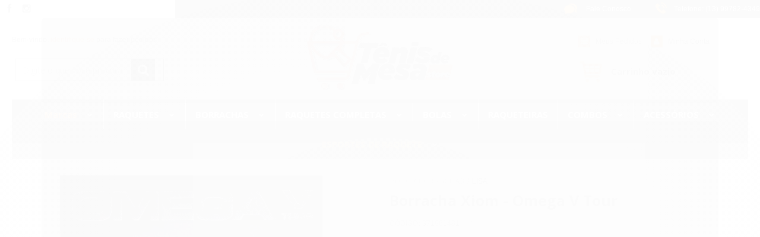

--- FILE ---
content_type: text/html; charset=utf-8
request_url: https://www.tenisdemesastore.com.br/borracha-xiom-omega-v-tour
body_size: 19038
content:

<!DOCTYPE html>
<html lang="pt-br">
  <head>
    <meta charset="utf-8">
    <meta content='width=device-width, initial-scale=1.0, maximum-scale=2.0' name='viewport' />
    <title>Borracha Xiom - Omega V Tour - Tênis de Mesa Store - Loja de Produtos para Tênis de Mesa e Ping Pong</title>
    <meta http-equiv="X-UA-Compatible" content="IE=edge">
    <meta name="generator" content="Loja Integrada" />

    <link rel="dns-prefetch" href="https://cdn.awsli.com.br/">
    <link rel="preconnect" href="https://cdn.awsli.com.br/">
    <link rel="preconnect" href="https://fonts.googleapis.com">
    <link rel="preconnect" href="https://fonts.gstatic.com" crossorigin>

    
  
      <meta property="og:url" content="https://www.tenisdemesastore.com.br/borracha-xiom-omega-v-tour" />
      <meta property="og:type" content="website" />
      <meta property="og:site_name" content="Tênis de Mesa Store" />
      <meta property="og:locale" content="pt_BR" />
    
  <!-- Metadata para o facebook -->
  <meta property="og:type" content="website" />
  <meta property="og:title" content="Borracha Xiom - Omega V Tour" />
  <meta property="og:image" content="https://cdn.awsli.com.br/800x800/837/837399/produto/3248057167a5e6b2ce.jpg" />
  <meta name="twitter:card" content="product" />
  
  <meta name="twitter:domain" content="www.tenisdemesastore.com.br" />
  <meta name="twitter:url" content="https://www.tenisdemesastore.com.br/borracha-xiom-omega-v-tour?utm_source=twitter&utm_medium=twitter&utm_campaign=twitter" />
  <meta name="twitter:title" content="Borracha Xiom - Omega V Tour" />
  <meta name="twitter:description" content="XIOM OMEGA V TOUR - Borracha para Tênis de Mesa BORRACHA TENSIONADA FEITA PRA BOLA DE PLÁSTICO 40+ FABRICADA COM A TECNOLOGIA DF (DINAMIC FRICTION) - APROVADO PELA ITTF Disponível nas cores vermelho e preto Todas na espessura MAX (2.2mm) CARACTERÍSTICAS DA BORRACHA: A tecnologia DF (Dinamic Friction), foi desenvolvida para a bola de plástico, ela faz com que a borracha agarre as bolas de plástico escorregadias muito mais firmes e contínuas no contato, com isso aumentando a rotação da bola drasticamente. Graças ao atrito você pode atacar a bola com um ângulobem fechado da raquete, que se torna um vantagem no nível profissional conseguindo atacar com mais velocidade. ESPECIFICAÇÕES: Velocidade - 94/100 Efeito - 91/100 Controle - 88/100 Durabilidade: 86/100 Dureza: Semi-dura" />
  <meta name="twitter:image" content="https://cdn.awsli.com.br/300x300/837/837399/produto/3248057167a5e6b2ce.jpg" />
  <meta name="twitter:label1" content="Código" />
  <meta name="twitter:data1" content="871861481" />
  <meta name="twitter:label2" content="Disponibilidade" />
  <meta name="twitter:data2" content="Indisponível" />


    
  
    <script>
      setTimeout(function() {
        if (typeof removePageLoading === 'function') {
          removePageLoading();
        };
      }, 7000);
    </script>
  



    

  

    <link rel="canonical" href="https://www.tenisdemesastore.com.br/borracha-xiom-omega-v-tour" />
  



  <meta name="description" content="XIOM OMEGA V TOUR - Borracha para Tênis de Mesa BORRACHA TENSIONADA FEITA PRA BOLA DE PLÁSTICO 40+ FABRICADA COM A TECNOLOGIA DF (DINAMIC FRICTION) - APROVADO PELA ITTF Disponível nas cores vermelho e preto Todas na espessura MAX (2.2mm) CARACTERÍSTICAS DA BORRACHA: A tecnologia DF (Dinamic Friction), foi desenvolvida para a bola de plástico, ela faz com que a borracha agarre as bolas de plástico escorregadias muito mais firmes e contínuas no contato, com isso aumentando a rotação da bola drasticamente. Graças ao atrito você pode atacar a bola com um ângulobem fechado da raquete, que se torna um vantagem no nível profissional conseguindo atacar com mais velocidade. ESPECIFICAÇÕES: Velocidade - 94/100 Efeito - 91/100 Controle - 88/100 Durabilidade: 86/100 Dureza: Semi-dura" />
  <meta property="og:description" content="XIOM OMEGA V TOUR - Borracha para Tênis de Mesa BORRACHA TENSIONADA FEITA PRA BOLA DE PLÁSTICO 40+ FABRICADA COM A TECNOLOGIA DF (DINAMIC FRICTION) - APROVADO PELA ITTF Disponível nas cores vermelho e preto Todas na espessura MAX (2.2mm) CARACTERÍSTICAS DA BORRACHA: A tecnologia DF (Dinamic Friction), foi desenvolvida para a bola de plástico, ela faz com que a borracha agarre as bolas de plástico escorregadias muito mais firmes e contínuas no contato, com isso aumentando a rotação da bola drasticamente. Graças ao atrito você pode atacar a bola com um ângulobem fechado da raquete, que se torna um vantagem no nível profissional conseguindo atacar com mais velocidade. ESPECIFICAÇÕES: Velocidade - 94/100 Efeito - 91/100 Controle - 88/100 Durabilidade: 86/100 Dureza: Semi-dura" />







  <meta name="robots" content="index, follow" />



    
      
        <link rel="shortcut icon" href="https://cdn.awsli.com.br/837/837399/favicon/2a5cbb9d68.jpg" />
      
      <link rel="icon" href="https://cdn.awsli.com.br/837/837399/favicon/2a5cbb9d68.jpg" sizes="192x192">
    
    
      <meta name="theme-color" content="#f78029">
    

    
      <link rel="stylesheet" href="https://cdn.awsli.com.br/production/static/loja/estrutura/v1/css/all.min.css?v=a64b54d" type="text/css">
    
    <!--[if lte IE 8]><link rel="stylesheet" href="https://cdn.awsli.com.br/production/static/loja/estrutura/v1/css/ie-fix.min.css" type="text/css"><![endif]-->
    <!--[if lte IE 9]><style type="text/css">.lateral-fulbanner { position: relative; }</style><![endif]-->

    

    
    
      <link href="https://fonts.googleapis.com/css2?family=Open%20Sans:wght@300;400;600;700&display=swap" rel="stylesheet">
    

    
      <link rel="stylesheet" href="https://cdn.awsli.com.br/production/static/loja/estrutura/v1/css/bootstrap-responsive.css?v=a64b54d" type="text/css">
      <link rel="stylesheet" href="https://cdn.awsli.com.br/production/static/loja/estrutura/v1/css/style-responsive.css?v=a64b54d">
    

    <link rel="stylesheet" href="/tema.css?v=20250420-152027">

    

    <script type="text/javascript">
      var LOJA_ID = 837399;
      var MEDIA_URL = "https://cdn.awsli.com.br/";
      var API_URL_PUBLIC = 'https://api.awsli.com.br/';
      
        var CARRINHO_PRODS = [];
      
      var ENVIO_ESCOLHIDO = 0;
      var ENVIO_ESCOLHIDO_CODE = 0;
      var CONTRATO_INTERNACIONAL = false;
      var CONTRATO_BRAZIL = !CONTRATO_INTERNACIONAL;
      var IS_STORE_ASYNC = true;
      var IS_CLIENTE_ANONIMO = false;
    </script>

    

    <!-- Editor Visual -->
    

    <script>
      

      const isPreview = JSON.parse(sessionStorage.getItem('preview', true));
      if (isPreview) {
        const url = location.href
        location.search === '' && url + (location.search = '?preview=None')
      }
    </script>

    
      <script src="https://cdn.awsli.com.br/production/static/loja/estrutura/v1/js/all.min.js?v=a64b54d"></script>
    
    <!-- HTML5 shim and Respond.js IE8 support of HTML5 elements and media queries -->
    <!--[if lt IE 9]>
      <script src="https://oss.maxcdn.com/html5shiv/3.7.2/html5shiv.min.js"></script>
      <script src="https://oss.maxcdn.com/respond/1.4.2/respond.min.js"></script>
    <![endif]-->

    <link rel="stylesheet" href="https://cdn.awsli.com.br/production/static/loja/estrutura/v1/css/slick.min.css" type="text/css">
    <script src="https://cdn.awsli.com.br/production/static/loja/estrutura/v1/js/slick.min.js?v=a64b54d"></script>
    <link rel="stylesheet" href="https://cdn.awsli.com.br/production/static/css/jquery.fancybox.min.css" type="text/css" />
    <script src="https://cdn.awsli.com.br/production/static/js/jquery/jquery.fancybox.pack.min.js"></script>

    
    

  
  <link rel="stylesheet" href="https://cdn.awsli.com.br/production/static/loja/estrutura/v1/css/imagezoom.min.css" type="text/css">
  <script src="https://cdn.awsli.com.br/production/static/loja/estrutura/v1/js/jquery.imagezoom.min.js"></script>

  <script type="text/javascript">
    var PRODUTO_ID = '32480571';
    var URL_PRODUTO_FRETE_CALCULAR = 'https://www.tenisdemesastore.com.br/carrinho/frete';
    var variacoes = [{32480574: [3911953]}, {32480573: [3911952]}];
    var grades = [261164];
    var imagem_grande = "https://cdn.awsli.com.br/2500x2500/837/837399/produto/3248057167a5e6b2ce.jpg";
    var produto_grades_imagens = {};
    var produto_preco_sob_consulta = false;
    var produto_preco = 313.00;
  </script>
  <script type="text/javascript" src="https://cdn.awsli.com.br/production/static/loja/estrutura/v1/js/produto.min.js?v=a64b54d"></script>
  <script type="text/javascript" src="https://cdn.awsli.com.br/production/static/loja/estrutura/v1/js/eventos-pixel-produto.min.js?v=a64b54d"></script>


    
      
        <script type="text/javascript">
  $(document).ready(function() {
    $('#comentarios-container').show();
    $('#comentarios-container #facebook_comments').append('<div class="fb-comments" data-href="http://www.tenisdemesastore.com.br/borracha-xiom-omega-v-tour" data-width="100%" data-numposts="3" data-colorscheme="light"></div>');
  });
</script>
      
        <script>
  (function(i,s,o,g,r,a,m){i['GoogleAnalyticsObject']=r;i[r]=i[r]||function(){
  (i[r].q=i[r].q||[]).push(arguments)},i[r].l=1*new Date();a=s.createElement(o),
  m=s.getElementsByTagName(o)[0];a.async=1;a.src=g;m.parentNode.insertBefore(a,m)
  })(window,document,'script','//www.google-analytics.com/analytics.js','ga');

  ga('create', 'UA-128182502-1', document.domain.replace(/^(www|store|loja)\./,''));
  ga('require', 'displayfeatures');
  
  
    ga('set', 'ecomm_prodid', '871861481');
    ga('set', 'ecomm_pagetype', 'product');
    
      ga('set', 'ecomm_totalvalue', '313.0');
    
  
  
  
  ga('send', 'pageview');
</script>

      
        
      
    

    
<script>
  var url = '/_events/api/setEvent';

  var sendMetrics = function(event, user = {}) {
    var unique_identifier = uuidv4();

    try {
      var data = {
        request: {
          id: unique_identifier,
          environment: 'production'
        },
        store: {
          id: 837399,
          name: 'Tênis de Mesa Store',
          test_account: false,
          has_meta_app: window.has_meta_app ?? false,
          li_search: true
        },
        device: {
          is_mobile: /Mobi/.test(window.navigator.userAgent),
          user_agent: window.navigator.userAgent,
          ip: '###device_ip###'
        },
        page: {
          host: window.location.hostname,
          path: window.location.pathname,
          search: window.location.search,
          type: 'product',
          title: document.title,
          referrer: document.referrer
        },
        timestamp: '###server_timestamp###',
        user_timestamp: new Date().toISOString(),
        event,
        origin: 'store'
      };

      if (window.performance) {
        var [timing] = window.performance.getEntriesByType('navigation');

        data['time'] = {
          server_response: Math.round(timing.responseStart - timing.requestStart)
        };
      }

      var _user = {},
          user_email_cookie = $.cookie('user_email'),
          user_data_cookie = $.cookie('LI-UserData');

      if (user_email_cookie) {
        var user_email = decodeURIComponent(user_email_cookie);

        _user['email'] = user_email;
      }

      if (user_data_cookie) {
        var user_data = JSON.parse(user_data_cookie);

        _user['logged'] = user_data.logged;
        _user['id'] = user_data.id ?? undefined;
      }

      $.each(user, function(key, value) {
        _user[key] = value;
      });

      if (!$.isEmptyObject(_user)) {
        data['user'] = _user;
      }

      try {
        var session_identifier = $.cookie('li_session_identifier');

        if (!session_identifier) {
          session_identifier = uuidv4();
        };

        var expiration_date = new Date();

        expiration_date.setTime(expiration_date.getTime() + (30 * 60 * 1000)); // 30 minutos

        $.cookie('li_session_identifier', session_identifier, {
          expires: expiration_date,
          path: '/'
        });

        data['session'] = {
          id: session_identifier
        };
      } catch (err) { }

      try {
        var user_session_identifier = $.cookie('li_user_session_identifier');

        if (!user_session_identifier) {
          user_session_identifier = uuidv4();

          $.cookie('li_user_session_identifier', user_session_identifier, {
            path: '/'
          });
        };

        data['user_session'] = {
          id: user_session_identifier
        };
      } catch (err) { }

      var _cookies = {},
          fbc = $.cookie('_fbc'),
          fbp = $.cookie('_fbp');

      if (fbc) {
        _cookies['fbc'] = fbc;
      }

      if (fbp) {
        _cookies['fbp'] = fbp;
      }

      if (!$.isEmptyObject(_cookies)) {
        data['session']['cookies'] = _cookies;
      }

      try {
        var ab_test_cookie = $.cookie('li_ab_test_running');

        if (ab_test_cookie) {
          var ab_test = JSON.parse(atob(ab_test_cookie));

          if (ab_test.length) {
            data['store']['ab_test'] = ab_test;
          }
        }
      } catch (err) { }

      var _utm = {};

      $.each(sessionStorage, function(key, value) {
        if (key.startsWith('utm_')) {
          var name = key.split('_')[1];

          _utm[name] = value;
        }
      });

      if (!$.isEmptyObject(_utm)) {
        data['session']['utm'] = _utm;
      }

      var controller = new AbortController();

      setTimeout(function() {
        controller.abort();
      }, 5000);

      fetch(url, {
        keepalive: true,
        method: 'POST',
        headers: {
          'Content-Type': 'application/json'
        },
        body: JSON.stringify({ data }),
        signal: controller.signal
      });
    } catch (err) { }

    return unique_identifier;
  }
</script>

    
<script>
  (function() {
    var initABTestHandler = function() {
      try {
        if ($.cookie('li_ab_test_running')) {
          return
        };
        var running_tests = [];

        
        
        
        

        var running_tests_to_cookie = JSON.stringify(running_tests);
        running_tests_to_cookie = btoa(running_tests_to_cookie);
        $.cookie('li_ab_test_running', running_tests_to_cookie, {
          path: '/'
        });

        
        if (running_tests.length > 0) {
          setTimeout(function() {
            $.ajax({
              url: "/conta/status"
            });
          }, 500);
        };

      } catch (err) { }
    }
    setTimeout(initABTestHandler, 500);
  }());
</script>

    
<script>
  $(function() {
    // Clicar em um produto
    $('.listagem-item').click(function() {
      var row, column;

      var $list = $(this).closest('[data-produtos-linha]'),
          index = $(this).closest('li').index();

      if($list.find('.listagem-linha').length === 1) {
        var productsPerRow = $list.data('produtos-linha');

        row = Math.floor(index / productsPerRow) + 1;
        column = (index % productsPerRow) + 1;
      } else {
        row = $(this).closest('.listagem-linha').index() + 1;
        column = index + 1;
      }

      var body = {
        item_id: $(this).attr('data-id'),
        item_sku: $(this).find('.produto-sku').text(),
        item_name: $(this).find('.nome-produto').text().trim(),
        item_row: row,
        item_column: column
      };

      var eventID = sendMetrics({
        type: 'event',
        name: 'select_product',
        data: body
      });

      $(document).trigger('li_select_product', [eventID, body]);
    });

    // Clicar no "Fale Conosco"
    $('#modalContato').on('show', function() {
      var value = 'Fale Conosco';

      var eventID = sendMetrics({
        type: 'event',
        name: 'start_contact',
        data: { text: value }
      });

      $(document).trigger('li_start_contact', [eventID, value]);
    });

    // Clicar no WhatsApp
    $('.li-whatsapp a').click(function() {
      var value = 'WhatsApp';

      var eventID = sendMetrics({
        type: 'event',
        name: 'start_contact',
        data: { text: value }
      });

      $(document).trigger('li_start_contact', [eventID, value]);
    });

    
      // Visualizar o produto
      var body = {
        item_id: '32480571',
        item_sku: '871861481',
        item_name: 'Borracha Xiom - Omega V Tour',
        item_category: 'Lisa',
        item_type: 'product_group',
        
          full_price: 329.00,
          promotional_price: 313.00,
          price: 313.00,
        
        quantity: 1
      };

      var params = new URLSearchParams(window.location.search),
          recommendation_shelf = null,
          recommendation = {};

      if (
        params.has('recomendacao_id') &&
        params.has('email_ref') &&
        params.has('produtos_recomendados')
      ) {
        recommendation['email'] = {
          id: params.get('recomendacao_id'),
          email_id: params.get('email_ref'),
          products: $.map(params.get('produtos_recomendados').split(','), function(value) {
            return parseInt(value)
          })
        };
      }

      if (recommendation_shelf) {
        recommendation['shelf'] = recommendation_shelf;
      }

      if (!$.isEmptyObject(recommendation)) {
        body['recommendation'] = recommendation;
      }

      var eventID = sendMetrics({
        type: 'pageview',
        name: 'view_product',
        data: body
      });

      $(document).trigger('li_view_product', [eventID, body]);

      // Calcular frete
      $('#formCalcularCep').submit(function() {
        $(document).ajaxSuccess(function(event, xhr, settings) {
          try {
            var url = new URL(settings.url);

            if(url.pathname !== '/carrinho/frete') return;

            var data = xhr.responseJSON;

            if(data.error) return;

            var params = url.searchParams;

            var body = {
              zipcode: params.get('cep'),
              deliveries: $.map(data, function(delivery) {
                if(delivery.msgErro) return;

                return {
                  id: delivery.id,
                  name: delivery.name,
                  price: delivery.price,
                  delivery_time: delivery.deliveryTime
                };
              })
            };

            var eventID = sendMetrics({
              type: 'event',
              name: 'calculate_shipping',
              data: body
            });

            $(document).trigger('li_calculate_shipping', [eventID, body]);

            $(document).off('ajaxSuccess');
          } catch(error) {}
        });
      });

      // Visualizar compre junto
      $(document).on('buy_together_ready', function() {
        var $buyTogether = $('.compre-junto');

        var observer = new IntersectionObserver(function(entries) {
          entries.forEach(function(entry) {
            if(entry.isIntersecting) {
              var body = {
                title: $buyTogether.find('.compre-junto__titulo').text(),
                id: $buyTogether.data('id'),
                items: $buyTogether.find('.compre-junto__produto').map(function() {
                  var $product = $(this);

                  return {
                    item_id: $product.attr('data-id'),
                    item_sku: $product.attr('data-code'),
                    item_name: $product.find('.compre-junto__nome').text(),
                    full_price: $product.find('.compre-junto__preco--regular').data('price') || null,
                    promotional_price: $product.find('.compre-junto__preco--promocional').data('price') || null
                  };
                }).get()
              };

              var eventID = sendMetrics({
                type: 'event',
                name: 'view_buy_together',
                data: body
              });

              $(document).trigger('li_view_buy_together', [eventID, body]);

              observer.disconnect();
            }
          });
        }, { threshold: 1.0 });

        observer.observe($buyTogether.get(0));

        $('.compre-junto__atributo--grade').click(function(event) {
          if(!event.originalEvent) return;

          var body = {
            grid_name: $(this).closest('.compre-junto__atributos').data('grid'),
            variation_name: $(this).data('variation')
          };

          var eventID = sendMetrics({
            type: 'event',
            name: 'select_buy_together_variation',
            data: body
          });

          $(document).trigger('li_select_buy_together_variation', [eventID, body]);
        });

        $('.compre-junto__atributo--lista').change(function(event) {
          if(!event.originalEvent) return;

          var $selectedOption = $(this).find('option:selected');

          if(!$selectedOption.is('[value]')) return;

          var body = {
            grid_name: $(this).closest('.compre-junto__atributos').data('grid'),
            variation_name: $selectedOption.text()
          };

          var eventID = sendMetrics({
            type: 'event',
            name: 'select_buy_together_variation',
            data: body
          });

          $(document).trigger('li_select_buy_together_variation', [eventID, body]);
        });
      });

      // Selecionar uma variação
      $('.atributo-item').click(function(event) {
        if(!event.originalEvent) return;

        var body = {
          grid_name: $(this).data('grade-nome'),
          variation_name: $(this).data('variacao-nome')
        };

        var eventID = sendMetrics({
          type: 'event',
          name: 'select_variation',
          data: body
        });

        $(document).trigger('li_select_variation', [eventID, body]);
      });
    
  });
</script>


    
	<!--  -->
  
      <meta name="google-site-verification" content="LTu-Jnm7eSS0q5Cd3nN9rx6ViqfnjdpFAVnNIjcNo08" />
  


    
      
        <link href="//cdn.awsli.com.br/temasv2/307/__theme_custom.css?v=1564671730" rel="stylesheet" type="text/css">
<script src="//cdn.awsli.com.br/temasv2/307/__theme_custom.js?v=1564671730"></script>
      
    

    

    

    
  <link rel="manifest" href="/manifest.json" />




  </head>
  <body class="pagina-produto produto-32480571   ">
    <div id="fb-root"></div>
    
  
    <div id="full-page-loading">
      <div class="conteiner" style="height: 100%;">
        <div class="loading-placeholder-content">
          <div class="loading-placeholder-effect loading-placeholder-header"></div>
          <div class="loading-placeholder-effect loading-placeholder-body"></div>
        </div>
      </div>
      <script>
        var is_full_page_loading = true;
        function removePageLoading() {
          if (is_full_page_loading) {
            try {
              $('#full-page-loading').remove();
            } catch(e) {}
            try {
              var div_loading = document.getElementById('full-page-loading');
              if (div_loading) {
                div_loading.remove();
              };
            } catch(e) {}
            is_full_page_loading = false;
          };
        };
        $(function() {
          setTimeout(function() {
            removePageLoading();
          }, 1);
        });
      </script>
      <style>
        #full-page-loading { position: fixed; z-index: 9999999; margin: auto; top: 0; left: 0; bottom: 0; right: 0; }
        #full-page-loading:before { content: ''; display: block; position: fixed; top: 0; left: 0; width: 100%; height: 100%; background: rgba(255, 255, 255, .98); background: radial-gradient(rgba(255, 255, 255, .99), rgba(255, 255, 255, .98)); }
        .loading-placeholder-content { height: 100%; display: flex; flex-direction: column; position: relative; z-index: 1; }
        .loading-placeholder-effect { background-color: #F9F9F9; border-radius: 5px; width: 100%; animation: pulse-loading 1.5s cubic-bezier(0.4, 0, 0.6, 1) infinite; }
        .loading-placeholder-content .loading-placeholder-body { flex-grow: 1; margin-bottom: 30px; }
        .loading-placeholder-content .loading-placeholder-header { height: 20%; min-height: 100px; max-height: 200px; margin: 30px 0; }
        @keyframes pulse-loading{50%{opacity:.3}}
      </style>
    </div>
  



    
      
        




<div class="barra-inicial fundo-secundario">
  <div class="conteiner">
    <div class="row-fluid">
      <div class="lista-redes span3 hidden-phone">
        
          <ul>
            
              <li>
                <a href="https://facebook.com/tenismesastore/" target="_blank" aria-label="Siga nos no Facebook"><i class="icon-facebook"></i></a>
              </li>
            
            
            
            
            
              <li>
                <a href="https://instagram.com/tenisdemesastore/?hl=pt-br" target="_blank" aria-label="Siga nos no Instagram"><i class="icon-instagram"></i></a>
              </li>
            
            
            
          </ul>
        
      </div>
      <div class="canais-contato span9">
        <ul>
          <li class="hidden-phone">
            <a href="#modalContato" data-toggle="modal" data-target="#modalContato">
              <i class="icon-comment"></i>
              Fale Conosco
            </a>
          </li>
          
            <li>
              <span>
                <i class="icon-phone"></i>Telefone: (13) 99782-4349
              </span>
            </li>
          
          
            <li class="tel-whatsapp">
              <span>
                <i class="fa fa-whatsapp"></i>Whatsapp: (13) 99782-4349
              </span>
            </li>
          
          
        </ul>
      </div>
    </div>
  </div>
</div>

      
    

    <div class="conteiner-principal">
      
        
          
<div id="cabecalho" class="logo-centro ">

  <div class="atalhos-mobile visible-phone fundo-secundario borda-principal">
    <ul>

      <li><a href="https://www.tenisdemesastore.com.br/" class="icon-home"> </a></li>
      
      <li class="fundo-principal"><a href="https://www.tenisdemesastore.com.br/carrinho/index" class="icon-shopping-cart"> </a></li>
      
      
        <li class="menu-user-logged" style="display: none;"><a href="https://www.tenisdemesastore.com.br/conta/logout" class="icon-signout menu-user-logout"> </a></li>
      
      
      <li><a href="https://www.tenisdemesastore.com.br/conta/index" class="icon-user"> </a></li>
      
      <li class="vazia"><span>&nbsp;</span></li>

    </ul>
  </div>

  <div class="conteiner">
    <div class="row-fluid">
      <div class="conteudo-topo span3 hidden-phone">
        <div class="superior row-fluid">
          <div class="span12">
            
              
                <div class="btn-group menu-user-logged" style="display: none;">
                  <a href="https://www.tenisdemesastore.com.br/conta/index" class="botao secundario pequeno dropdown-toggle" data-toggle="dropdown">
                    Olá, <span class="menu-user-name"></span>
                    <span class="icon-chevron-down"></span>
                  </a>
                  <ul class="dropdown-menu">
                    <li>
                      <a href="https://www.tenisdemesastore.com.br/conta/index" title="Minha conta">Minha conta</a>
                    </li>
                    
                      <li>
                        <a href="https://www.tenisdemesastore.com.br/conta/pedido/listar" title="Minha conta">Meus pedidos</a>
                      </li>
                    
                    <li>
                      <a href="https://www.tenisdemesastore.com.br/conta/favorito/listar" title="Meus favoritos">Lista de desejos</a>
                    </li>
                    <li>
                      <a href="https://www.tenisdemesastore.com.br/conta/logout" title="Sair" class="menu-user-logout">Sair</a>
                    </li>
                  </ul>
                </div>
              
              
                <a href="https://www.tenisdemesastore.com.br/conta/login" class="bem-vindo cor-secundaria menu-user-welcome">
                  Bem-vindo, <span class="cor-principal">identifique-se</span> para fazer pedidos
                </a>
              
            
          </div>
        </div>
        <div class="inferior row-fluid">
          <div class="span12">

            <div class="busca borda-alpha">
              <form id="form-buscar" action="/buscar" method="get">
                <input id="auto-complete" type="text" name="q" placeholder="Digite o que você procura" value="" autocomplete="off" maxlength="255" />
                <button class="botao botao-busca icon-search fundo-secundario" aria-label="Buscar"></button>
              </form>
            </div>
          </div>
        </div>
      </div>

      <div class="span6">
        <h2 class="logo cor-secundaria">
          <a href="https://www.tenisdemesastore.com.br/" title="Tênis de Mesa Store">
            
              <img src="https://cdn.awsli.com.br/400x300/837/837399/logo/1102df531b.jpg" alt="Tênis de Mesa Store" />
            
          </a>
        </h2>
      </div>

      <div class="conteudo-topo span3 hidden-phone">
        <div class="superior row-fluid">
          <div class="span12">
            <ul class="acoes-conta">
              
                <li>
                  <i class="icon-list fundo-principal"></i>
                  <a href="https://www.tenisdemesastore.com.br/conta/pedido/listar" class="cor-secundaria">Meus Pedidos</a>
                </li>
              
              
                <li>
                  <i class="icon-user fundo-principal"></i>
                  <a href="https://www.tenisdemesastore.com.br/conta/index" class="cor-secundaria">Minha Conta</a>
                </li>
              
            </ul>
          </div>
        </div>
        
          <div class="inferior row-fluid">
            <div class="span12">
              

  <div class="carrinho vazio">
    
      <a href="https://www.tenisdemesastore.com.br/carrinho/index">
        <i class="icon-shopping-cart fundo-principal"></i>
        <strong class="qtd-carrinho titulo cor-secundaria" style="display: none;">0</strong>
        <span style="display: none;">
          
            <b class="titulo cor-secundaria"><span>Meu Carrinho</span></b>
          
          <span class="cor-secundaria">Produtos adicionados</span>
        </span>
        
          <span class="titulo cor-secundaria vazio-text">Carrinho vazio</span>
        
      </a>
    
    <div class="carrinho-interno-ajax"></div>
  </div>
  
<div class="minicart-placeholder" style="display: none;">
  <div class="carrinho-interno borda-principal">
    <ul>
      <li class="minicart-item-modelo">
        
          <div class="preco-produto com-promocao destaque-preco ">
            <div>
              <s class="preco-venda">
                R$ --PRODUTO_PRECO_DE--
              </s>
              <strong class="preco-promocional cor-principal">
                R$ --PRODUTO_PRECO_POR--
              </strong>
            </div>
          </div>
        
        <a data-href="--PRODUTO_URL--" class="imagem-produto">
          <img data-src="https://cdn.awsli.com.br/64x64/--PRODUTO_IMAGEM--" alt="--PRODUTO_NOME--" />
        </a>
        <a data-href="--PRODUTO_URL--" class="nome-produto cor-secundaria">
          --PRODUTO_NOME--
        </a>
        <div class="produto-sku hide">--PRODUTO_SKU--</div>
      </li>
    </ul>
    <div class="carrinho-rodape">
      <span class="carrinho-info">
        
          <i>--CARRINHO_QUANTIDADE-- produto no carrinho</i>
        
        
          
            <span class="carrino-total">
              Total: <strong class="titulo cor-principal">R$ --CARRINHO_TOTAL_ITENS--</strong>
            </span>
          
        
      </span>
      <a href="https://www.tenisdemesastore.com.br/carrinho/index" class="botao principal">
        
          <i class="icon-shopping-cart"></i>Ir para o carrinho
        
      </a>
    </div>
  </div>
</div>



            </div>
          </div>
        
      </div>

    </div>

    <div class="conteudo-topo visible-phone">

          <div class="span12 busca-mobile">
            <a href="javascript:;" class="atalho-menu visible-phone icon-th botao principal"> </a>

            <div class="busca borda-alpha">
              <form id="form-buscar" action="/buscar" method="get">
                <input type="text" name="q" placeholder="Digite o que você procura" value="" maxlength="255" />
                <button class="botao botao-busca icon-search fundo-secundario" aria-label="Buscar"></button>
              </form>
            </div>
          </div>

    </div>
    


  
    
      
<div class="menu superior">
  <ul class="nivel-um">
    


    

  
    <li class="categoria-marcas com-filho borda-principal">
      <a href="javascript:;" title="Marcas">
        <strong class="titulo cor-secundaria">Marcas</strong>
        <i class="icon-chevron-down fundo-secundario"></i>
      </a>
      <ul class="nivel-dois borda-alpha colunas-2">
        
          <li class="categoria-marca-360tt">
            <a href="/marca/360tt.html" title="360TT">
              360TT <span class="count">(5)</span>
            </a>
          </li>
        
          <li class="categoria-marca-andro">
            <a href="/marca/andro.html" title="Andro">
              Andro <span class="count">(2)</span>
            </a>
          </li>
        
          <li class="categoria-marca-ares-king">
            <a href="/marca/ares-king.html" title="Ares King">
              Ares King <span class="count">(1)</span>
            </a>
          </li>
        
          <li class="categoria-marca-cornilleau">
            <a href="/marca/cornilleau.html" title="Cornilleau">
              Cornilleau <span class="count">(3)</span>
            </a>
          </li>
        
          <li class="categoria-marca-dhs">
            <a href="/marca/dhs.html" title="DHS">
              DHS <span class="count">(30)</span>
            </a>
          </li>
        
          <li class="categoria-marca-donic">
            <a href="/marca/donic.html" title="Donic">
              Donic <span class="count">(2)</span>
            </a>
          </li>
        
          <li class="categoria-marca-huieson">
            <a href="/marca/huieson.html" title="Huieson">
              Huieson <span class="count">(27)</span>
            </a>
          </li>
        
          <li class="categoria-marca-joola">
            <a href="/marca/joola.html" title="Joola">
              Joola <span class="count">(10)</span>
            </a>
          </li>
        
          <li class="categoria-marca-kokutaku">
            <a href="/marca/kokutaku.html" title="Kokutaku">
              Kokutaku <span class="count">(2)</span>
            </a>
          </li>
        
          <li class="categoria-marca-loki">
            <a href="/marca/loki.html" title="Loki">
              Loki <span class="count">(43)</span>
            </a>
          </li>
        
          <li class="categoria-marca-reactor">
            <a href="/marca/reactor.html" title="Reactor">
              Reactor <span class="count">(9)</span>
            </a>
          </li>
        
          <li class="categoria-marca-red-booster">
            <a href="/marca/red-booster.html" title="Red Booster">
              Red Booster <span class="count">(1)</span>
            </a>
          </li>
        
          <li class="categoria-marca-red-glue">
            <a href="/marca/red-glue.html" title="Red Glue">
              Red Glue <span class="count">(1)</span>
            </a>
          </li>
        
          <li class="categoria-marca-sanwei">
            <a href="/marca/sanwei.html" title="Sanwei">
              Sanwei <span class="count">(5)</span>
            </a>
          </li>
        
          <li class="categoria-marca-shark">
            <a href="/marca/shark.html" title="Shark">
              Shark <span class="count">(3)</span>
            </a>
          </li>
        
          <li class="categoria-marca-tenis-de-mesa-store">
            <a href="/marca/tenis-de-mesa-store.html" title="Tênis de Mesa Store">
              Tênis de Mesa Store <span class="count">(3)</span>
            </a>
          </li>
        
          <li class="categoria-marca-variados">
            <a href="/marca/variados.html" title="Variados">
              Variados <span class="count">(1)</span>
            </a>
          </li>
        
          <li class="categoria-marca-victas">
            <a href="/marca/victas.html" title="Victas">
              Victas <span class="count">(2)</span>
            </a>
          </li>
        
          <li class="categoria-marca-vollo-sports">
            <a href="/marca/vollo-sports.html" title="Vollo Sports">
              Vollo Sports <span class="count">(13)</span>
            </a>
          </li>
        
          <li class="categoria-marca-xiom">
            <a href="/marca/xiom.html" title="Xiom">
              Xiom <span class="count">(1)</span>
            </a>
          </li>
        
          <li class="categoria-marca-xvt">
            <a href="/marca/xvt.html" title="XVT">
              XVT <span class="count">(1)</span>
            </a>
          </li>
        
          <li class="categoria-marca-yashima">
            <a href="/marca/yashima.html" title="Yashima">
              Yashima <span class="count">(2)</span>
            </a>
          </li>
        
          <li class="categoria-marca-yinhe">
            <a href="/marca/yinhe.html" title="Yinhe">
              Yinhe <span class="count">(28)</span>
            </a>
          </li>
        
      </ul>
    </li>
  


    
      <li class="categoria-id-2795840 com-filho borda-principal">
        <a href="https://www.tenisdemesastore.com.br/raquetes" title="RAQUETES">
          <strong class="titulo cor-secundaria">RAQUETES</strong>
          
            <i class="icon-chevron-down fundo-secundario"></i>
          
        </a>
        
          <ul class="nivel-dois borda-alpha">
            

  <li class="categoria-id-2795869 ">
    <a href="https://www.tenisdemesastore.com.br/caneta-japonesa" title="Caneta">
      
      Caneta
    </a>
    
  </li>

  <li class="categoria-id-2795870 ">
    <a href="https://www.tenisdemesastore.com.br/caneta-chinesa" title="Caneta Chinesa">
      
      Caneta Chinesa
    </a>
    
  </li>

  <li class="categoria-id-2795868 ">
    <a href="https://www.tenisdemesastore.com.br/raqueteclassica" title="Clássica">
      
      Clássica
    </a>
    
  </li>

  <li class="categoria-id-2795866 ">
    <a href="https://www.tenisdemesastore.com.br/Raqueteclassineta" title="Classineta">
      
      Classineta
    </a>
    
  </li>


          </ul>
        
      </li>
    
      <li class="categoria-id-2795838 com-filho borda-principal">
        <a href="https://www.tenisdemesastore.com.br/borrachas" title="BORRACHAS">
          <strong class="titulo cor-secundaria">BORRACHAS</strong>
          
            <i class="icon-chevron-down fundo-secundario"></i>
          
        </a>
        
          <ul class="nivel-dois borda-alpha">
            

  <li class="categoria-id-2795863 ">
    <a href="https://www.tenisdemesastore.com.br/anti-spin" title="Anti Spin">
      
      Anti Spin
    </a>
    
  </li>

  <li class="categoria-id-2795856 ">
    <a href="https://www.tenisdemesastore.com.br/lisas" title="Lisa">
      
      Lisa
    </a>
    
  </li>

  <li class="categoria-id-2795857 ">
    <a href="https://www.tenisdemesastore.com.br/pino-curto" title="Pino Curto">
      
      Pino Curto
    </a>
    
  </li>

  <li class="categoria-id-2795861 ">
    <a href="https://www.tenisdemesastore.com.br/pino-longo" title="Pino Longo">
      
      Pino Longo
    </a>
    
  </li>

  <li class="categoria-id-2795860 ">
    <a href="https://www.tenisdemesastore.com.br/pino-medio" title="Pino Médio">
      
      Pino Médio
    </a>
    
  </li>

  <li class="categoria-id-2795862 ">
    <a href="https://www.tenisdemesastore.com.br/pino-sem-esponja" title="Pino Sem Esponja">
      
      Pino Sem Esponja
    </a>
    
  </li>


          </ul>
        
      </li>
    
      <li class="categoria-id-2795842 com-filho borda-principal">
        <a href="https://www.tenisdemesastore.com.br/raquetes-completas" title="RAQUETES COMPLETAS">
          <strong class="titulo cor-secundaria">RAQUETES COMPLETAS</strong>
          
            <i class="icon-chevron-down fundo-secundario"></i>
          
        </a>
        
          <ul class="nivel-dois borda-alpha">
            

  <li class="categoria-id-2795853 ">
    <a href="https://www.tenisdemesastore.com.br/caneta" title="Caneta">
      
      Caneta
    </a>
    
  </li>

  <li class="categoria-id-2795850 ">
    <a href="https://www.tenisdemesastore.com.br/classica" title="Clássica">
      
      Clássica
    </a>
    
  </li>

  <li class="categoria-id-2795852 ">
    <a href="https://www.tenisdemesastore.com.br/classineta" title="Classineta">
      
      Classineta
    </a>
    
  </li>


          </ul>
        
      </li>
    
      <li class="categoria-id-2795841 com-filho borda-principal">
        <a href="https://www.tenisdemesastore.com.br/bolas" title="BOLAS">
          <strong class="titulo cor-secundaria">BOLAS</strong>
          
            <i class="icon-chevron-down fundo-secundario"></i>
          
        </a>
        
          <ul class="nivel-dois borda-alpha">
            

  <li class="categoria-id-2795871 ">
    <a href="https://www.tenisdemesastore.com.br/celuloide" title="Celulóide">
      
      Celulóide
    </a>
    
  </li>

  <li class="categoria-id-2795872 ">
    <a href="https://www.tenisdemesastore.com.br/plastico" title="Plástico">
      
      Plástico
    </a>
    
  </li>


          </ul>
        
      </li>
    
      <li class="categoria-id-2795846  borda-principal">
        <a href="https://www.tenisdemesastore.com.br/raqueteiras" title="RAQUETEIRAS">
          <strong class="titulo cor-secundaria">RAQUETEIRAS</strong>
          
        </a>
        
      </li>
    
      <li class="categoria-id-2795882 com-filho borda-principal">
        <a href="https://www.tenisdemesastore.com.br/combos" title="COMBOS">
          <strong class="titulo cor-secundaria">COMBOS</strong>
          
            <i class="icon-chevron-down fundo-secundario"></i>
          
        </a>
        
          <ul class="nivel-dois borda-alpha">
            

  <li class="categoria-id-2795889 ">
    <a href="https://www.tenisdemesastore.com.br/caneta-com-borracha" title="Caneta com Borracha">
      
      Caneta com Borracha
    </a>
    
  </li>

  <li class="categoria-id-2795888 ">
    <a href="https://www.tenisdemesastore.com.br/classica-com-borrachas" title="Clássica com Borrachas">
      
      Clássica com Borrachas
    </a>
    
  </li>

  <li class="categoria-id-2795890 ">
    <a href="https://www.tenisdemesastore.com.br/classineta-com-borrachas" title="Classineta com Borrachas">
      
      Classineta com Borrachas
    </a>
    
  </li>


          </ul>
        
      </li>
    
      <li class="categoria-id-2795844 com-filho borda-principal">
        <a href="https://www.tenisdemesastore.com.br/acessorios" title="ACESSÓRIOS">
          <strong class="titulo cor-secundaria">ACESSÓRIOS</strong>
          
            <i class="icon-chevron-down fundo-secundario"></i>
          
        </a>
        
          <ul class="nivel-dois borda-alpha">
            

  <li class="categoria-id-2795875 ">
    <a href="https://www.tenisdemesastore.com.br/booster" title="Booster">
      
      Booster
    </a>
    
  </li>

  <li class="categoria-id-2795874 ">
    <a href="https://www.tenisdemesastore.com.br/cola" title="Cola">
      
      Cola
    </a>
    
  </li>

  <li class="categoria-id-11513992 ">
    <a href="https://www.tenisdemesastore.com.br/equipamentos-fitness" title="Equipamentos Fitness">
      
      Equipamentos Fitness
    </a>
    
  </li>

  <li class="categoria-id-2802481 ">
    <a href="https://www.tenisdemesastore.com.br/grip-cabo" title="Grip Cabo">
      
      Grip Cabo
    </a>
    
  </li>

  <li class="categoria-id-2795873 ">
    <a href="https://www.tenisdemesastore.com.br/limpador" title="Limpador">
      
      Limpador
    </a>
    
  </li>

  <li class="categoria-id-14861437 ">
    <a href="https://www.tenisdemesastore.com.br/mesas-lazer-profissional-14861437" title="Mesas Lazer / Profissional">
      
      Mesas Lazer / Profissional
    </a>
    
  </li>

  <li class="categoria-id-12146663 ">
    <a href="https://www.tenisdemesastore.com.br/mochilas" title="Mochilas">
      
      Mochilas
    </a>
    
  </li>

  <li class="categoria-id-2795880 ">
    <a href="https://www.tenisdemesastore.com.br/placares" title="Placares">
      
      Placares
    </a>
    
  </li>

  <li class="categoria-id-2795899 ">
    <a href="https://www.tenisdemesastore.com.br/redes-com-suporte" title="Redes com Suporte">
      
      Redes com Suporte
    </a>
    
  </li>

  <li class="categoria-id-2813705 ">
    <a href="https://www.tenisdemesastore.com.br/robo-lancador" title="Robô - Lançador">
      
      Robô - Lançador
    </a>
    
  </li>

  <li class="categoria-id-2795879 ">
    <a href="https://www.tenisdemesastore.com.br/sidetape" title="Sidetape">
      
      Sidetape
    </a>
    
  </li>

  <li class="categoria-id-3595661 ">
    <a href="https://www.tenisdemesastore.com.br/tenis" title="Tênis">
      
      Tênis
    </a>
    
  </li>


          </ul>
        
      </li>
    
      <li class="categoria-id-11599774 com-filho borda-principal">
        <a href="https://www.tenisdemesastore.com.br/fitness" title="ESPORTES DE RAQUETE">
          <strong class="titulo cor-secundaria">ESPORTES DE RAQUETE</strong>
          
            <i class="icon-chevron-down fundo-secundario"></i>
          
        </a>
        
          <ul class="nivel-dois borda-alpha">
            

  <li class="categoria-id-23424827 ">
    <a href="https://www.tenisdemesastore.com.br/badminton" title="Badminton">
      
      Badminton
    </a>
    
  </li>

  <li class="categoria-id-19233782 ">
    <a href="https://www.tenisdemesastore.com.br/beach-tennis" title="Beach Tennis">
      
      Beach Tennis
    </a>
    
  </li>

  <li class="categoria-id-23424034 ">
    <a href="https://www.tenisdemesastore.com.br/pickleball" title="Pickleball">
      
      Pickleball
    </a>
    
  </li>


          </ul>
        
      </li>
    
  </ul>
</div>

    
  


  </div>
  <span id="delimitadorBarra"></span>
</div>

          

  


        
      

      
  


      <div id="corpo">
        <div class="conteiner">
          

          
  


          
            <div class="secao-principal row-fluid sem-coluna">
              

              
  <div class="span12 produto" itemscope="itemscope" itemtype="http://schema.org/Product">
    <div class="row-fluid">
      <div class="span6">
        
        <div class="conteiner-imagem">
          <div>
            
              <a href="https://cdn.awsli.com.br/2500x2500/837/837399/produto/3248057167a5e6b2ce.jpg" title="Ver imagem grande do produto" id="abreZoom" style="display: none;"><i class="icon-zoom-in"></i></a>
            
            <img  src="https://cdn.awsli.com.br/600x450/837/837399/produto/3248057167a5e6b2ce.jpg" alt="Borracha Xiom - Omega V Tour" id="imagemProduto" itemprop="image" />
          </div>
        </div>
        <div class="produto-thumbs thumbs-horizontal ">
          <div id="carouselImagem" class="flexslider ">
            <ul class="miniaturas slides">
              
                <li>
                  <a href="javascript:;" title="Borracha Xiom - Omega V Tour - Imagem 1" data-imagem-grande="https://cdn.awsli.com.br/2500x2500/837/837399/produto/3248057167a5e6b2ce.jpg" data-imagem-id="30016270">
                    <span>
                      <img  src="https://cdn.awsli.com.br/64x50/837/837399/produto/3248057167a5e6b2ce.jpg" alt="Borracha Xiom - Omega V Tour - Imagem 1" data-largeimg="https://cdn.awsli.com.br/2500x2500/837/837399/produto/3248057167a5e6b2ce.jpg" data-mediumimg="https://cdn.awsli.com.br/600x450/837/837399/produto/3248057167a5e6b2ce.jpg" />
                    </span>
                  </a>
                </li>
              
                <li>
                  <a href="javascript:;" title="Borracha Xiom - Omega V Tour - Imagem 2" data-imagem-grande="https://cdn.awsli.com.br/2500x2500/837/837399/produto/32480571/447bbfe8db.jpg" data-imagem-id="30016377">
                    <span>
                      <img  src="https://cdn.awsli.com.br/64x50/837/837399/produto/32480571/447bbfe8db.jpg" alt="Borracha Xiom - Omega V Tour - Imagem 2" data-largeimg="https://cdn.awsli.com.br/2500x2500/837/837399/produto/32480571/447bbfe8db.jpg" data-mediumimg="https://cdn.awsli.com.br/600x450/837/837399/produto/32480571/447bbfe8db.jpg" />
                    </span>
                  </a>
                </li>
              
                <li>
                  <a href="javascript:;" title="Borracha Xiom - Omega V Tour - Imagem 3" data-imagem-grande="https://cdn.awsli.com.br/2500x2500/837/837399/produto/32480571/b70ebc0d8b.jpg" data-imagem-id="30016378">
                    <span>
                      <img  src="https://cdn.awsli.com.br/64x50/837/837399/produto/32480571/b70ebc0d8b.jpg" alt="Borracha Xiom - Omega V Tour - Imagem 3" data-largeimg="https://cdn.awsli.com.br/2500x2500/837/837399/produto/32480571/b70ebc0d8b.jpg" data-mediumimg="https://cdn.awsli.com.br/600x450/837/837399/produto/32480571/b70ebc0d8b.jpg" />
                    </span>
                  </a>
                </li>
              
            </ul>
          </div>
        </div>
        
          
        

        <!--googleoff: all-->

        <div class="produto-compartilhar">
          <div class="lista-redes">
            <div class="addthis_toolbox addthis_default_style addthis_32x32_style">
              <ul>
                <li class="visible-phone">
                  <a href="https://api.whatsapp.com/send?text=Borracha%20Xiom%20-%20Omega%20V%20Tour%20http%3A%2F%2Fwww.tenisdemesastore.com.br/borracha-xiom-omega-v-tour" target="_blank"><i class="fa fa-whatsapp"></i></a>
                </li>
                
                <li class="hidden-phone">
                  
                    <a href="https://www.tenisdemesastore.com.br/conta/favorito/32480571/adicionar" class="lista-favoritos fundo-principal adicionar-favorito hidden-phone" rel="nofollow">
                      <i class="icon-plus"></i>
                      Lista de Desejos
                    </a>
                  
                </li>
                
                
              </ul>
            </div>
          </div>
        </div>

        <!--googleon: all-->

      </div>
      <div class="span6">
        <div class="principal">
          <div class="info-principal-produto">
            
<div class="breadcrumbs borda-alpha ">
  <ul>
    
      <li>
        <a href="https://www.tenisdemesastore.com.br/"><i class="fa fa-folder"></i>Início</a>
      </li>
    

    
    
    
      
        


  
    <li>
      <a href="https://www.tenisdemesastore.com.br/borrachas">BORRACHAS</a>
    </li>
  



  <li>
    <a href="https://www.tenisdemesastore.com.br/lisas">Lisa</a>
  </li>


      
      <!-- <li>
        <strong class="cor-secundaria">Borracha Xiom - Omega V Tour</strong>
      </li> -->
    

    
  </ul>
</div>

            <h1 class="nome-produto titulo cor-secundaria" itemprop="name">Borracha Xiom - Omega V Tour</h1>
            
            <div class="codigo-produto">
              <span class="cor-secundaria">
                <b>Código: </b> <span itemprop="sku">871861481</span>
              </span>
              
              <div class="hide trustvox-stars">
                <a href="#comentarios" target="_self">
                  <div data-trustvox-product-code-js="32480571" data-trustvox-should-skip-filter="true" data-trustvox-display-rate-schema="false"></div>
                </a>
              </div>
              



            </div>
          </div>

          
            
  <div class="atributos">
    
      
        
        <div class="atributo-comum">
          <span>
            
              Selecione a opção de
            
            <b class="cor-secundaria">Cor</b>:
          </span>
          <ul>
      
          <li>
            <a href="javascript:;" class="atributo-item" data-grade-id="261164" data-grade-nome="Cor" data-variacao-id="3911952" data-variacao-nome="Preto" data-pode-ter-imagens="true">
              <span   >
                
                  Preto
                
              </span>
              <i class="icon-remove hide"></i>
            </a>
          </li>
    
      
          <li>
            <a href="javascript:;" class="atributo-item" data-grade-id="261164" data-grade-nome="Cor" data-variacao-id="3911953" data-variacao-nome="Vermelho" data-pode-ter-imagens="true">
              <span   >
                
                  Vermelho
                
              </span>
              <i class="icon-remove hide"></i>
            </a>
          </li>
    
    
        </ul>
      </div>
    
  </div>


          

          
            
              

<div class="acoes-produto hide indisponivel SKU-526E" data-produto-id="32480574" data-variacao-id="3911953">
  




  <div>
    
      <div class="preco-produto destaque-preco com-promocao">
        
          

  <div class="avise-me">
    <form action="/espera/produto/32480574/assinar/" method="POST" class="avise-me-form">
      <span class="avise-tit">
        Ops!
      </span>
      <span class="avise-descr">
        Esse produto encontra-se indisponível.<br />
        Deixe seu e-mail que avisaremos quando chegar.
      </span>
      
      <div class="avise-input">
        <div class="controls controls-row">
          <input class="span5 avise-nome" name="avise-nome" type="text" placeholder="Digite seu nome" />
          <label class="span7">
            <i class="icon-envelope avise-icon"></i>
            <input class="span12 avise-email" name="avise-email" type="email" placeholder="Digite seu e-mail" />
          </label>
        </div>
      </div>
      
      <div class="avise-btn">
        <input type="submit" value="Avise-me quando disponível" class="botao fundo-secundario btn-block" />
      </div>
    </form>
  </div>


        
      </div>
    
  </div>





  
    
    
      <!-- old microdata schema price (feature toggle disabled) -->
      
        
          
            
            
<div itemprop="offers" itemscope="itemscope" itemtype="http://schema.org/Offer">
    
      
      <meta itemprop="price" content="329.00"/>
      
    
    <meta itemprop="priceCurrency" content="BRL" />
    <meta itemprop="availability" content="http://schema.org/OutOfStock"/>
    <meta itemprop="itemCondition" itemtype="http://schema.org/OfferItemCondition" content="http://schema.org/NewCondition" />
    
    <meta itemprop="sku" content="526E" />
    <meta itemprop="url" content="https://www.tenisdemesastore.com.br/borracha-xiom-omega-v-tour?sku=526E" />
    
</div>

          
        
      
    
  



  

  
    
  
</div>

            
          
            
              

<div class="acoes-produto hide indisponivel SKU-525E" data-produto-id="32480573" data-variacao-id="3911952">
  




  <div>
    
      <div class="preco-produto destaque-preco com-promocao">
        
          

  <div class="avise-me">
    <form action="/espera/produto/32480573/assinar/" method="POST" class="avise-me-form">
      <span class="avise-tit">
        Ops!
      </span>
      <span class="avise-descr">
        Esse produto encontra-se indisponível.<br />
        Deixe seu e-mail que avisaremos quando chegar.
      </span>
      
      <div class="avise-input">
        <div class="controls controls-row">
          <input class="span5 avise-nome" name="avise-nome" type="text" placeholder="Digite seu nome" />
          <label class="span7">
            <i class="icon-envelope avise-icon"></i>
            <input class="span12 avise-email" name="avise-email" type="email" placeholder="Digite seu e-mail" />
          </label>
        </div>
      </div>
      
      <div class="avise-btn">
        <input type="submit" value="Avise-me quando disponível" class="botao fundo-secundario btn-block" />
      </div>
    </form>
  </div>


        
      </div>
    
  </div>





  
    
    
      <!-- old microdata schema price (feature toggle disabled) -->
      
        
          
            
            
<div itemprop="offers" itemscope="itemscope" itemtype="http://schema.org/Offer">
    
      
      <meta itemprop="price" content="329.00"/>
      
    
    <meta itemprop="priceCurrency" content="BRL" />
    <meta itemprop="availability" content="http://schema.org/OutOfStock"/>
    <meta itemprop="itemCondition" itemtype="http://schema.org/OfferItemCondition" content="http://schema.org/NewCondition" />
    
    <meta itemprop="sku" content="525E" />
    <meta itemprop="url" content="https://www.tenisdemesastore.com.br/borracha-xiom-omega-v-tour?sku=525E" />
    
</div>

          
        
      
    
  



  

  
    
  
</div>

            
          

          

<div class="acoes-produto SKU-871861481" data-produto-id="32480571" data-variacao-id="">
  




  <div>
    
      <div class="preco-produto destaque-preco ">
        
          

  <div class="avise-me">
    <form action="/espera/produto/32480571/assinar/" method="POST" class="avise-me-form">
      <span class="avise-tit">
        Ops!
      </span>
      <span class="avise-descr">
        Esse produto encontra-se indisponível.<br />
        Deixe seu e-mail que avisaremos quando chegar.
      </span>
      
      <div class="avise-input">
        <div class="controls controls-row">
          <input class="span5 avise-nome" name="avise-nome" type="text" placeholder="Digite seu nome" />
          <label class="span7">
            <i class="icon-envelope avise-icon"></i>
            <input class="span12 avise-email" name="avise-email" type="email" placeholder="Digite seu e-mail" />
          </label>
        </div>
      </div>
      
      <div class="avise-btn">
        <input type="submit" value="Avise-me quando disponível" class="botao fundo-secundario btn-block" />
      </div>
    </form>
  </div>


        
      </div>
    
  </div>







  

  
    
  
</div>


	  <span id="DelimiterFloat"></span>

          
            
              



            
          
            
              



            
          

          




          

        </div>
      </div>
    </div>
    <div id="buy-together-position1" class="row-fluid" style="display: none;"></div>
    
      <div class="row-fluid">
        <div class="span12">
          <div id="smarthint-product-position1"></div>
          <div id="blank-product-position1"></div>
          <div class="abas-custom">
            <div class="tab-content">
              <div class="tab-pane active" id="descricao" itemprop="description">
                <p>XIOM OMEGA V TOUR - Borracha para Tênis de Mesa<br />
<br />
BORRACHA TENSIONADA FEITA PRA BOLA DE PLÁSTICO 40+<br />
FABRICADA COM A TECNOLOGIA DF (DINAMIC FRICTION) - APROVADO PELA ITTF<br />
<br />
Disponível nas cores vermelho e preto<br />
Todas na espessura MAX (2.2mm)<br />
<br />
CARACTERÍSTICAS DA BORRACHA:<br />
<br />
A tecnologia DF (Dinamic Friction), foi desenvolvida para a bola de plástico, ela faz com que a borracha agarre as bolas de plástico escorregadias muito mais firmes e contínuas no contato, com isso aumentando a rotação da bola drasticamente. Graças ao atrito você pode atacar a bola com um ângulobem fechado da raquete, que se torna um vantagem no nível profissional conseguindo atacar com mais velocidade.<br />
<br />
ESPECIFICAÇÕES:<br />
<br />
Velocidade - 94/100<br />
Efeito - 91/100<br />
Controle - 88/100<br />
Durabilidade: 86/100<br />
Dureza: Semi-dura</p>
              </div>
            </div>
          </div>
        </div>
      </div>
    
    <div id="buy-together-position2" class="row-fluid" style="display: none;"></div>

    <div class="row-fluid hide" id="comentarios-container">
      <div class="span12">
        <div id="smarthint-product-position2"></div>
        <div id="blank-product-position2"></div>
        <div class="abas-custom">
          <div class="tab-content">
            <div class="tab-pane active" id="comentarios">
              <div id="facebook_comments">
                
              </div>
              <div id="disqus_thread"></div>
              <div id="_trustvox_widget"></div>
            </div>
          </div>
        </div>
      </div>
    </div>

    




    
      <div class="row-fluid">
        <div class="span12">
          <div id="smarthint-product-position3"></div>
          <div id="blank-product-position3"></div>
          <div class="listagem  aproveite-tambem borda-alpha">
              <h4 class="titulo cor-secundaria">Produtos relacionados</h4>
            

<ul>
  
    <li class="listagem-linha"><ul class="row-fluid">
    
      
        
          <li class="span3">
        
      
    
      <div class="listagem-item " itemprop="isRelatedTo" itemscope="itemscope" itemtype="http://schema.org/Product">
        <a href="https://www.tenisdemesastore.com.br/borracha-xiom-omega-7-tour-calderano" class="produto-sobrepor" title="Borracha Xiom - Omega 7 Tour (Calderano)" itemprop="url"></a>
        <div class="imagem-produto">
          <img  src="https://cdn.awsli.com.br/300x300/837/837399/produto/35509122b90de9b367.jpg" alt="Borracha Xiom - Omega 7 Tour (Calderano)" itemprop="image" content="https://cdn.awsli.com.br/300x300/837/837399/produto/35509122b90de9b367.jpg"/>
        </div>
        <div class="info-produto" itemprop="offers" itemscope="itemscope" itemtype="http://schema.org/Offer">
          <a href="https://www.tenisdemesastore.com.br/borracha-xiom-omega-7-tour-calderano" class="nome-produto cor-secundaria" itemprop="name">
            Borracha Xiom - Omega 7 Tour (Calderano)
          </a>
          <div class="produto-sku hide">1179869604</div>
          
            




  <div>
    
      <div class="preco-produto destaque-preco ">
        

          
            
          

          
            
              
                
<div>
  <s class="preco-venda titulo">
    R$ 499,00
  </s>
  <strong class="preco-promocional cor-principal titulo" data-sell-price="449.00">
    R$ 449,00
  </strong>
</div>

              
            
          

          
            

  
    <!--googleoff: all-->
      <div>
        <span class="preco-parcela ">
          
            até
            <strong class="cor-secundaria ">3x</strong>
          
          de
          <strong class="cor-secundaria">R$ 149,66</strong>
          
            <span>sem juros</span>
          
        </span>
      </div>
    <!--googleon: all-->
  


          

          
            
            
              
<span class="desconto-a-vista">
  ou <strong class="cor-secundaria">R$ 431,04</strong>
  
    via Pix
  
</span>

            
          
        
      </div>
    
  </div>






          
          
        </div>

        


  
  
    
    <div class="acoes-produto hidden-phone">
      <a href="https://www.tenisdemesastore.com.br/borracha-xiom-omega-7-tour-calderano" title="Ver detalhes do produto" class="botao botao-comprar principal">
        <i class="icon-search"></i>Ver mais
      </a>
    </div>
    <div class="acoes-produto-responsiva visible-phone">
      <a href="https://www.tenisdemesastore.com.br/borracha-xiom-omega-7-tour-calderano" title="Ver detalhes do produto" class="tag-comprar fundo-principal">
        <span class="titulo">Ver mais</span>
        <i class="icon-search"></i>
      </a>
    </div>
    
  



        <div class="bandeiras-produto">
          
          
          
            <span class="fundo-principal bandeira-promocao">10% Desconto</span>
          
          
        </div>
      </div>
    </li>
    
      
      
    
  
    
    
      
        
          <li class="span3">
        
      
    
      <div class="listagem-item " itemprop="isRelatedTo" itemscope="itemscope" itemtype="http://schema.org/Product">
        <a href="https://www.tenisdemesastore.com.br/borracha-sanwei-t88-iii" class="produto-sobrepor" title="Borracha Sanwei - T88 III" itemprop="url"></a>
        <div class="imagem-produto">
          <img  src="https://cdn.awsli.com.br/300x300/837/837399/produto/32579122/ae07090646.jpg" alt="Borracha Sanwei - T88 III" itemprop="image" content="https://cdn.awsli.com.br/300x300/837/837399/produto/32579122/ae07090646.jpg"/>
        </div>
        <div class="info-produto" itemprop="offers" itemscope="itemscope" itemtype="http://schema.org/Offer">
          <a href="https://www.tenisdemesastore.com.br/borracha-sanwei-t88-iii" class="nome-produto cor-secundaria" itemprop="name">
            Borracha Sanwei - T88 III
          </a>
          <div class="produto-sku hide">886543889</div>
          
            




  <div>
    
      <div class="preco-produto destaque-preco ">
        

          
            
          

          
            
              
                
<div>
  <s class="preco-venda titulo">
    R$ 95,00
  </s>
  <strong class="preco-promocional cor-principal titulo" data-sell-price="75.00">
    R$ 75,00
  </strong>
</div>

              
            
          

          
            

  
    <!--googleoff: all-->
      <div>
        <span class="preco-parcela ">
          
            até
            <strong class="cor-secundaria ">3x</strong>
          
          de
          <strong class="cor-secundaria">R$ 25,00</strong>
          
            <span>sem juros</span>
          
        </span>
      </div>
    <!--googleon: all-->
  


          

          
            
            
              
<span class="desconto-a-vista">
  ou <strong class="cor-secundaria">R$ 72,00</strong>
  
    via Pix
  
</span>

            
          
        
      </div>
    
  </div>






          
          
        </div>

        


  
  
    
    <div class="acoes-produto hidden-phone">
      <a href="https://www.tenisdemesastore.com.br/borracha-sanwei-t88-iii" title="Ver detalhes do produto" class="botao botao-comprar principal">
        <i class="icon-search"></i>Ver mais
      </a>
    </div>
    <div class="acoes-produto-responsiva visible-phone">
      <a href="https://www.tenisdemesastore.com.br/borracha-sanwei-t88-iii" title="Ver detalhes do produto" class="tag-comprar fundo-principal">
        <span class="titulo">Ver mais</span>
        <i class="icon-search"></i>
      </a>
    </div>
    
  



        <div class="bandeiras-produto">
          
          
          
            <span class="fundo-principal bandeira-promocao">21% Desconto</span>
          
          
        </div>
      </div>
    </li>
    
      
      
    
  
    
    
      
        
          <li class="span3">
        
      
    
      <div class="listagem-item " itemprop="isRelatedTo" itemscope="itemscope" itemtype="http://schema.org/Product">
        <a href="https://www.tenisdemesastore.com.br/borracha-reactor-corbor-pro" class="produto-sobrepor" title="Borracha Reactor - Corbor Pro" itemprop="url"></a>
        <div class="imagem-produto">
          <img  src="https://cdn.awsli.com.br/300x300/837/837399/produto/325779089f83bc24c5.jpg" alt="Borracha Reactor - Corbor Pro" itemprop="image" content="https://cdn.awsli.com.br/300x300/837/837399/produto/325779089f83bc24c5.jpg"/>
        </div>
        <div class="info-produto" itemprop="offers" itemscope="itemscope" itemtype="http://schema.org/Offer">
          <a href="https://www.tenisdemesastore.com.br/borracha-reactor-corbor-pro" class="nome-produto cor-secundaria" itemprop="name">
            Borracha Reactor - Corbor Pro
          </a>
          <div class="produto-sku hide">872779963</div>
          
            




  <div>
    
      <div class="preco-produto destaque-preco ">
        

          
            
          

          
            
              
                
<div>
  <s class="preco-venda titulo">
    R$ 79,00
  </s>
  <strong class="preco-promocional cor-principal titulo" data-sell-price="69.00">
    R$ 69,00
  </strong>
</div>

              
            
          

          
            

  
    <!--googleoff: all-->
      <div>
        <span class="preco-parcela ">
          
            até
            <strong class="cor-secundaria ">3x</strong>
          
          de
          <strong class="cor-secundaria">R$ 23,00</strong>
          
            <span>sem juros</span>
          
        </span>
      </div>
    <!--googleon: all-->
  


          

          
            
            
              
<span class="desconto-a-vista">
  ou <strong class="cor-secundaria">R$ 66,24</strong>
  
    via Pix
  
</span>

            
          
        
      </div>
    
  </div>






          
          
        </div>

        


  
  
    
    <div class="acoes-produto hidden-phone">
      <a href="https://www.tenisdemesastore.com.br/borracha-reactor-corbor-pro" title="Ver detalhes do produto" class="botao botao-comprar principal">
        <i class="icon-search"></i>Ver mais
      </a>
    </div>
    <div class="acoes-produto-responsiva visible-phone">
      <a href="https://www.tenisdemesastore.com.br/borracha-reactor-corbor-pro" title="Ver detalhes do produto" class="tag-comprar fundo-principal">
        <span class="titulo">Ver mais</span>
        <i class="icon-search"></i>
      </a>
    </div>
    
  



        <div class="bandeiras-produto">
          
          
          
            <span class="fundo-principal bandeira-promocao">13% Desconto</span>
          
          
        </div>
      </div>
    </li>
    
      
      
    
  
    
    
      
        
          <li class="span3">
        
      
    
      <div class="listagem-item " itemprop="isRelatedTo" itemscope="itemscope" itemtype="http://schema.org/Product">
        <a href="https://www.tenisdemesastore.com.br/borracha-yinhe-mars-ii" class="produto-sobrepor" title="Borracha Yinhe - Mars II" itemprop="url"></a>
        <div class="imagem-produto">
          <img  src="https://cdn.awsli.com.br/300x300/837/837399/produto/32547991/ca5d252afd.jpg" alt="Borracha Yinhe - Mars II" itemprop="image" content="https://cdn.awsli.com.br/300x300/837/837399/produto/32547991/ca5d252afd.jpg"/>
        </div>
        <div class="info-produto" itemprop="offers" itemscope="itemscope" itemtype="http://schema.org/Offer">
          <a href="https://www.tenisdemesastore.com.br/borracha-yinhe-mars-ii" class="nome-produto cor-secundaria" itemprop="name">
            Borracha Yinhe - Mars II
          </a>
          <div class="produto-sku hide">872786047</div>
          
            




  <div>
    
      <div class="preco-produto destaque-preco ">
        

          
            
          

          
            
              
                
<div>
  <s class="preco-venda titulo">
    R$ 169,00
  </s>
  <strong class="preco-promocional cor-principal titulo" data-sell-price="145.00">
    R$ 145,00
  </strong>
</div>

              
            
          

          
            

  
    <!--googleoff: all-->
      <div>
        <span class="preco-parcela ">
          
            até
            <strong class="cor-secundaria ">3x</strong>
          
          de
          <strong class="cor-secundaria">R$ 48,33</strong>
          
            <span>sem juros</span>
          
        </span>
      </div>
    <!--googleon: all-->
  


          

          
            
            
              
<span class="desconto-a-vista">
  ou <strong class="cor-secundaria">R$ 139,20</strong>
  
    via Pix
  
</span>

            
          
        
      </div>
    
  </div>






          
          
        </div>

        


  
  
    
    <div class="acoes-produto hidden-phone">
      <a href="https://www.tenisdemesastore.com.br/borracha-yinhe-mars-ii" title="Ver detalhes do produto" class="botao botao-comprar principal">
        <i class="icon-search"></i>Ver mais
      </a>
    </div>
    <div class="acoes-produto-responsiva visible-phone">
      <a href="https://www.tenisdemesastore.com.br/borracha-yinhe-mars-ii" title="Ver detalhes do produto" class="tag-comprar fundo-principal">
        <span class="titulo">Ver mais</span>
        <i class="icon-search"></i>
      </a>
    </div>
    
  



        <div class="bandeiras-produto">
          
          
          
            <span class="fundo-principal bandeira-promocao">14% Desconto</span>
          
          
        </div>
      </div>
    </li>
    
      </ul></li>
      
    
  
</ul>


          </div>
        </div>
      </div>
    
    <div id="smarthint-product-position4"></div>
    <div id="blank-product-position4"></div>

    

<div class="acoes-flutuante borda-principal hidden-phone hidden-tablet">
  <a href="javascript:;" class="close_float"><i class="icon-remove"></i></a>

  
    
      

<div class="acoes-produto hide indisponivel SKU-526E" data-produto-id="32480574" data-variacao-id="3911953">
  




  <div>
    
      <div class="preco-produto destaque-preco com-promocao">
        
          


        
      </div>
    
  </div>







  

  
    
  
</div>

    
  
    
      

<div class="acoes-produto hide indisponivel SKU-525E" data-produto-id="32480573" data-variacao-id="3911952">
  




  <div>
    
      <div class="preco-produto destaque-preco com-promocao">
        
          


        
      </div>
    
  </div>







  

  
    
  
</div>

    
  

  

<div class="acoes-produto SKU-871861481" data-produto-id="32480571" data-variacao-id="">
  




  <div>
    
      <div class="preco-produto destaque-preco ">
        
          


        
      </div>
    
  </div>







  

  
    
  
</div>

</div>

  </div>

  

  



              
            </div>
          
          <div class="secao-secundaria">
            
  <div id="smarthint-product-position5"></div>
  <div id="blank-product-position5"></div>

          </div>
        </div>
      </div>

      
        
          


<div id="barraNewsletter" class="hidden-phone posicao-rodape">
  <div class="conteiner">
    <div class="row-fluid">
      
<div class="span">
  <div class="componente newsletter borda-principal">
    <div class="interno">
      <span class="titulo cor-secundaria">
        <i class="icon-envelope-alt"></i> Novidades e Promoções
      </span>
      <div class="interno-conteudo">
        <p class="texto-newsletter newsletter-cadastro">Receba nossas ofertas por e-mail</p>
        <div class="newsletter-cadastro input-conteiner">
          <input type="text" name="email" placeholder="Digite seu email" />
          <button class="botao botao-input fundo-principal icon-chevron-right newsletter-assinar" data-action="https://www.tenisdemesastore.com.br/newsletter/assinar/" aria-label="Assinar"></button>
        </div>
        <div class="newsletter-confirmacao hide">
          <i class="icon-ok icon-3x"></i>
          <span>Obrigado por se inscrever! Aguarde novidades da nossa loja em breve.</span>
        </div>
      </div>
    </div>
  </div>
</div>

    </div>
  </div>
</div>


<div id="rodape">
  <div class="institucional fundo-secundario">
    <div class="conteiner">
      <div class="row-fluid">
        <div class="span9">
          <div class="row-fluid">
            
              
                
                  
                    
<div class="span4 links-rodape links-rodape-categorias">
  <span class="titulo">Categorias</span>
  <ul class=" total-itens_8">
    
      
        <li>
          <a href="https://www.tenisdemesastore.com.br/raquetes">
            RAQUETES
          </a>
        </li>
      
    
      
        <li>
          <a href="https://www.tenisdemesastore.com.br/borrachas">
            BORRACHAS
          </a>
        </li>
      
    
      
        <li>
          <a href="https://www.tenisdemesastore.com.br/raquetes-completas">
            RAQUETES COMPLETAS
          </a>
        </li>
      
    
      
        <li>
          <a href="https://www.tenisdemesastore.com.br/bolas">
            BOLAS
          </a>
        </li>
      
    
      
        <li>
          <a href="https://www.tenisdemesastore.com.br/raqueteiras">
            RAQUETEIRAS
          </a>
        </li>
      
    
      
        <li>
          <a href="https://www.tenisdemesastore.com.br/combos">
            COMBOS
          </a>
        </li>
      
    
      
        <li>
          <a href="https://www.tenisdemesastore.com.br/acessorios">
            ACESSÓRIOS
          </a>
        </li>
      
    
      
        <li>
          <a href="https://www.tenisdemesastore.com.br/fitness">
            ESPORTES DE RAQUETE
          </a>
        </li>
      
    
  </ul>
</div>

                  
                
                  
                    <div class="span4 sobre-loja-rodape">
  <span class="titulo">Sobre a loja</span>
  <p>
      Somos a Tênis de Mesa Store a loja mais completa e especializada em Materiais para Tênis de Mesa e Ping Pong de todas as marcas. Borrachas, Raquetes Completas, Madeiras, Bolas, Raqueteiras, Limpadores, Robôs Lançadores, Redes com Suporte, Cola Especial, etc.                     


PRODUTOS COM NOTA FISCAL
  </p>
</div>

                  
                
                  
                
              
            
              
            
            
            <div class="span12 visible-phone">
              <span class="titulo">Contato</span>
              <ul>
                
                <li>
                  <a href="tel:(13) 99782-4349">
                    <i class="icon-phone"></i> Telefone: (13) 99782-4349
                  </a>
                </li>
                
                
                <li class="tel-whatsapp">
                  <a href="https://api.whatsapp.com/send?phone=5513997824349" target="_blank">
                    <i class="fa fa-whatsapp"></i> Whatsapp: (13) 99782-4349
                  </a>
                </li>
                
                
                
                <li>
                  <a href="mailto:vendas@tenisdemesastore.com.br">
                    <i class="fa fa-envelope"></i> E-mail: vendas@tenisdemesastore.com.br
                  </a>
                </li>
                
              </ul>
            </div>
            
          </div>
        </div>
        
          <!--googleoff: all-->
            <div class="span3">
              <div class="redes-sociais borda-principal">
                <span class="titulo cor-secundaria hidden-phone">Social</span>
                

                
  <div class="lista-redes ">
    <ul>
      
        <li class="">
          <a href="https://facebook.com/tenismesastore/" target="_blank" aria-label="Siga nos no Facebook"><i class="icon-facebook"></i></a>
        </li>
      
      
      
      
      
        <li>
          <a href="https://instagram.com/tenisdemesastore/?hl=pt-br" target="_blank" aria-label="Siga nos no Instagram"><i class="icon-instagram"></i></a>
        </li>
      
      
      
    </ul>
  </div>


              </div>
            </div>
          <!--googleon: all-->
        
      </div>
    </div>
  </div>

  <div class="pagamento-selos">
    <div class="conteiner">
      <div class="row-fluid">
        
          
        
          
            
              
                
  <div class="span4 pagamento">
    <span class="titulo cor-secundaria">Pague com</span>
    <ul class="bandeiras-pagamento">
      
        <li><i class="icone-pagamento visa" title="visa"></i></li>
      
        <li><i class="icone-pagamento mastercard" title="mastercard"></i></li>
      
        <li><i class="icone-pagamento elo" title="elo"></i></li>
      
        <li><i class="icone-pagamento diners" title="diners"></i></li>
      
        <li><i class="icone-pagamento amex" title="amex"></i></li>
      
    </ul>
    <ul class="gateways-rodape">
      
        
          <li class="col-md-3">
            <img  src="https://cdn.awsli.com.br/production/static/img/formas-de-pagamento/boleto-logo.png?v=a64b54d" alt="Pagali" class="logo-rodape-boleto-Pagali" />
          </li>
        
        
        
      
        
        
          <li class="col-md-3">
            <img  src="https://cdn.awsli.com.br/production/static/img/formas-de-pagamento/pix-logo.png?v=a64b54d" alt="Pix" class="logo-rodape-pix-proxy-pagali-v2" />
          </li>
        
        
      
    </ul>
  </div>


              
            
              
                <div class="span4 selos ">
    <span class="titulo cor-secundaria">Selos</span>
    <ul>
      
      
        <li>
          <img  src="https://cdn.awsli.com.br/production/static/img/struct/stamp_encryptssl.png" alt="Site Seguro">
        </li>
      
      
      
      
      
      
    </ul>
</div>

              
            
              
            
          
        
      </div>
    </div>
  </div>
    
  <div style="background-color: #fff; border-top: 1px solid #ddd; position: relative; z-index: 10; font-size: 11px; display: block !important;">
    <div class="conteiner">
      <div class="row-fluid">
        <div class="span9 span12" style="text-align: center; min-height: 20px; width: 100%;">
          <p style="margin-bottom: 0;">
            
              Tênis de Mesa Store - CNPJ: 31.504.045/0001-27
            
            
            &copy; Todos os direitos reservados. 2026
          </p>
        </div>
        
        <div style="min-height: 30px; text-align: center; -webkit-box-sizing: border-box; -moz-box-sizing: border-box; box-sizing: border-box; float: left; opacity: 1 !important; display: block !important; visibility: visible !important; height: 40px !important; width: 100% !important; margin: 0 !important; position: static !important;">
          <a href="https://www.lojaintegrada.com.br?utm_source=lojas&utm_medium=rodape&utm_campaign=tenisdemesastore.com.br" title="Loja Integrada - Plataforma de loja virtual." target="_blank" style="opacity: 1 !important; display: inline-block !important; visibility: visible !important; margin: 0 !important; position: static !important; overflow: visible !important;">
            <img  src="https://cdn.awsli.com.br/production/static/whitelabel/lojaintegrada/img/logo-rodape-loja-pro.png?v=a64b54d" alt="Logomarca Loja Integrada" style="opacity: 1 !important; display: inline !important; visibility: visible !important; margin: 0 !important; position: static !important; max-width: 1000px !important; max-height: 1000px !important; width: auto !important; height: auto !important;" />
          </a>
        </div>
        
        
      </div>
    </div>
  </div>

</div>

          
            
          
        
      
    </div>

    
<div id="barraTopo" class="hidden-phone">
  <div class="conteiner">
    <div class="row-fluid">
      <div class="span3 hidden-phone">
        <h4 class="titulo">
          <a href="https://www.tenisdemesastore.com.br/" title="Tênis de Mesa Store" class="cor-secundaria">Tênis de Mesa Store</a>
        </h4>
      </div>
      <div class="span3 hidden-phone">
        <div class="canais-contato">
          <ul>
            <li><a href="#modalContato" data-toggle="modal" data-target="#modalContato">
              <i class="icon-comment"></i>Fale Conosco</a>
            </li>
            
              <li>
                <a href="#modalContato" data-toggle="modal" data-target="#modalContato">
                  <i class="icon-phone"></i>Tel: (13) 99782-4349
                </a>
              </li>
            
          </ul>
        </div>
      </div>
      <div class="span6">
        <div class="row-fluid">
          <div class="busca borda-alpha span6">
            <form action="/buscar" method="get">
              <input type="text" name="q" placeholder="Digite o que você procura" maxlength="255" />
              <button class="botao botao-busca botao-input icon-search fundo-secundario" aria-label="Buscar"></button>
            </form>
          </div>
          
            <div class="span6 hidden-phone">
              

  <div class="carrinho vazio">
    
      <a href="https://www.tenisdemesastore.com.br/carrinho/index">
        <i class="icon-shopping-cart fundo-principal"></i>
        <strong class="qtd-carrinho titulo cor-secundaria" style="display: none;">00</strong>
        <span style="display: none;">
          
            <b class="titulo cor-secundaria"><span>Produtos no carrinho</span></b>
          
        </span>
        
          <span class="titulo cor-secundaria vazio-text">Carrinho vazio</span>
        
      </a>
    
    <div class="carrinho-interno-ajax"></div>
  </div>
  
<div class="minicart-placeholder" style="display: none;">
  <div class="carrinho-interno borda-principal">
    <ul>
      <li class="minicart-item-modelo">
        
          <div class="preco-produto com-promocao destaque-preco ">
            <div>
              <s class="preco-venda">
                R$ --PRODUTO_PRECO_DE--
              </s>
              <strong class="preco-promocional cor-principal">
                R$ --PRODUTO_PRECO_POR--
              </strong>
            </div>
          </div>
        
        <a data-href="--PRODUTO_URL--" class="imagem-produto">
          <img data-src="https://cdn.awsli.com.br/64x64/--PRODUTO_IMAGEM--" alt="--PRODUTO_NOME--" />
        </a>
        <a data-href="--PRODUTO_URL--" class="nome-produto cor-secundaria">
          --PRODUTO_NOME--
        </a>
        <div class="produto-sku hide">--PRODUTO_SKU--</div>
      </li>
    </ul>
    <div class="carrinho-rodape">
      <span class="carrinho-info">
        
          <i>--CARRINHO_QUANTIDADE-- produto no carrinho</i>
        
        
          
            <span class="carrino-total">
              Total: <strong class="titulo cor-principal">R$ --CARRINHO_TOTAL_ITENS--</strong>
            </span>
          
        
      </span>
      <a href="https://www.tenisdemesastore.com.br/carrinho/index" class="botao principal">
        
          <i class="icon-shopping-cart"></i>Ir para o carrinho
        
      </a>
    </div>
  </div>
</div>



            </div>
          
        </div>
      </div>
    </div>
  </div>
</div>


    <!--googleoff: all-->

    <div id="modalWindow" class="modal hide">
      <div class="modal-body">
        <div class="modal-body">
          Carregando conteúdo, aguarde...
        </div>
      </div>
    </div>

    <div id="modalAlerta" class="modal hide">
      <div class="modal-body"></div>
      <div class="modal-footer">
        <a href="" data-dismiss="modal" class="botao principal" rel="nofollow">Fechar</a>
      </div>
    </div>

    <div id="modalContato" class="modal hide" tabindex="-1" aria-labelledby="modalContatoLabel" aria-hidden="true">
      <div class="modal-header">
        <button type="button" class="close" data-dismiss="modal" aria-hidden="true"><i class="icon-remove"></i></button>
        <span class="titulo cor-secundaria">Fale Conosco</span>
        Preencha o formulário abaixo.
      </div>
      <form action="/contato/popup/" method="post" class="form-horizontal">
        <div class="modal-body borda-principal">
          <div class="contato-loading">
            <i class="icon-spin icon-refresh"></i>
          </div>
        </div>
      </form>
    </div>

    
      <div id="modalNewsletter" class="hide">
  <div class="row-fluid">
    
<div class="span">
  <div class="componente newsletter borda-principal">
    <div class="interno">
      <span class="titulo cor-secundaria">
        <i class="icon-envelope-alt"></i> Novidades e Promoções
      </span>
      <div class="interno-conteudo">
        <p class="texto-newsletter newsletter-cadastro">Receba nossas ofertas por e-mail</p>
        <div class="newsletter-cadastro input-conteiner">
          <input type="text" name="email" placeholder="Digite seu email" />
          <button class="botao botao-input fundo-principal icon-chevron-right newsletter-assinar" data-action="https://www.tenisdemesastore.com.br/newsletter/assinar/" aria-label="Assinar"></button>
        </div>
        <div class="newsletter-confirmacao hide">
          <i class="icon-ok icon-3x"></i>
          <span>Obrigado por se inscrever! Aguarde novidades da nossa loja em breve.</span>
        </div>
      </div>
    </div>
  </div>
</div>

  </div>
</div>
<script type="text/javascript">
  $(function() {
    
      
    
  });
  function iniciarModalNews() {
    if (!$.cookie('showModalNews')) {
      
      
        var length = 0;
        $('body').mouseleave(function() {
            length++;
            if (length == 1) {
      
              showModalNews();
      
            }
        });
      
      
    };
  }
  function showModalNews() {
    $.fancybox.open({
      type: 'html',
      minWidth: 270,
      maxWidth: 350,
      content: $('#modalNewsletter'),
      beforeClose: function() {
        $.cookie('showModalNews', 'hide', {
          expires: 1,
          path: '/'
        });
      }
    });
  }
</script>


    

    
      <div id="AdicionarFavoritoSucessoModal" class="modal hide" aria-modal="true" tabindex="-1" role="dialog">
        <div class="modal-header">
          <span>Favorito adicionado</span>
        </div>
        <div class="modal-body">
          O produto foi adicionado com sucesso à sua <strong>Lista de Desejos</strong>.
        </div>
        <div class="modal-footer">
          <a class="botao" data-dismiss="modal" aria-hidden="true">Fechar</a>
          <a class="botao principal" href="https://www.tenisdemesastore.com.br/conta/favorito/listar">Visualizar Lista de Desejos</a>
        </div>
      </div>

      <div id="AdicionarFavoritoErroModal" class="modal hide" aria-modal="true" tabindex="-1" role="dialog">
        <div class="modal-header">
          <span class="titulo cor-secundaria">Erro ao adicionar favorito</span>
        </div>
        <div class="modal-body">
          <p>
            O produto não foi adicionado com sucesso ao seus favoritos, por favor tente mais tarde.
            <a href="https://www.tenisdemesastore.com.br/conta/favorito/listar">Visualizar a lista de favoritos</a>.
          </p>
        </div>
        <div class="modal-footer">
          <a class="botao" data-dismiss="modal" aria-hidden="true">Fechar</a>
          <a class='botao principal' style="display: none;" id="AdicionarFavoritoLogin">Logar</a>
        </div>
      </div>
    

    

    

<div id="avise-me-cadastro" style="display: none;">
  

  <div class="avise-me">
    <form action="/espera/produto/32480571/assinar/" method="POST" class="avise-me-form">
      <span class="avise-tit">
        Ops!
      </span>
      <span class="avise-descr">
        Esse produto encontra-se indisponível.<br />
        Deixe seu e-mail que avisaremos quando chegar.
      </span>
      
      <div class="avise-input">
        <div class="controls controls-row">
          <input class="span5 avise-nome" name="avise-nome" type="text" placeholder="Digite seu nome" />
          <label class="span7">
            <i class="icon-envelope avise-icon"></i>
            <input class="span12 avise-email" name="avise-email" type="email" placeholder="Digite seu e-mail" />
          </label>
        </div>
      </div>
      
      <div class="avise-btn">
        <input type="submit" value="Avise-me quando disponível" class="botao fundo-secundario btn-block" />
      </div>
    </form>
  </div>


</div>

<div id="avise-me-sucesso" style="display: none;">
  <span class="avise-suc-tit cor-principal">
    Obrigado!
  </span>
  <span class="avise-suc-descr">
    Você receberá um e-mail de notificação, assim que esse produto estiver disponível em estoque
  </span>
</div>


    

    
    




    
    




    
    

  



    <!--googleon: all-->

    

    
      
        
          <script type="text/javascript">
$(document).ready(function() {
  var id_trustvox = '105631';
  var css = '-';
  if(id_trustvox && id_trustvox !== '-') {
    $('#comentarios-container').show();
    window._trustvox = [];
    _trustvox.push(['_storeId', '105631']);
    _trustvox.push(['_productId',  '32480571']);
    _trustvox.push(['_productName', 'Borracha Xiom - Omega V Tour']);
    _trustvox.push(['_productPhotos', [$('meta[property="og:image"]').attr('content')]]);
    if(css && css !== 'padrao' && css !== '-') {
      _trustvox.push(['_css', ["-"]]);
    };
    (function() {
      var tv = document.createElement('script'); tv.type = 'text/javascript'; tv.async = true;
      tv.charset = "UTF-8";
      tv.src = '//static.trustvox.com.br/sincero/sincero.js';
      var s = document.getElementsByTagName('script')[0]; s.parentNode.insertBefore(tv, s);
    })();
    $('#_trustvox_widget').before('<h4 class="text-center">Pergunte e veja opiniões de quem já comprou</h4>');
  }
});
</script>

<script type="text/javascript">
  var _trustvox_shelf_rate = _trustvox_shelf_rate || [];
  _trustvox_shelf_rate.push(['_storeId', '105631']);
  (function() {
    $('.produto .codigo-produto .trustvox-stars').show();
    var tv = document.createElement('script');
    tv.type = 'text/javascript'; tv.async = true;
    tv.src = '//rate.trustvox.com.br/widget.js';
    var s = document.getElementsByTagName('script')[0]; s.parentNode.insertBefore(tv, s);
  })();
</script>


        
      
        
          <div class="script-enviou hide"><!-- <script> var CLIENT_TOKEN='30012019121039ZTT'; </script> <script src='https://ca.enviou.com.br/js/ca-li.js'> </script> --></div>
        
      
        
          <script type='text/javascript'> var smarthintkey = 'SH-910739'; (function() { var script = document.createElement('script'); script.type = 'text/javascript'; script.async = true;script.src = 'https://service.smarthint.co/Scripts/i/lojaIntegrada.min.js';var s = document.getElementsByTagName('script')[0]; s.parentNode.insertBefore(script, s);})();</script>
        
      
        
          <style>
  .li-whatsapp a {
    position: fixed;
    right: 16px;
    bottom: 92px;
    display: flex;
    align-items: center;
    justify-content: center;
    width: 72px;
    height: 72px;
    border-radius: 100%;
    background-image: linear-gradient(to right, #209142, #56d263);
    text-decoration: none;
    z-index: 99;
  }

  .li-whatsapp i {
    font-size: 48px;
    color: #fff;
  }
</style>
<div class="li-whatsapp">
  <a href="https://wa.me/5513992006304?text=Olá! Estava no site e preciso de ajuda" target="_blank">
    <i class="fa fa-whatsapp" aria-hidden="true"></i>
  </a>
</div>
        
      
    

    
      
    

    
	<!-- NÃO REMOVER APPs NATIVOS -->
  
      <!-- START OF FIDELIZAR MAIS APPs - NATIVES -->
<script>(function (d, s, u, i) {
	var v = 'fm' + (new Date().getTime()); var fs = d.createElement(s), fso = d.getElementsByTagName(s)[0]; fs.src = u + v; fs.async = true; fs.charset = 'UTF-8'; fs.type = 'text/javascript'; fs.className = 'fmais-script-widget'; fs.dataset.token = i; fs.dataset.isProd = true; fso.parentNode.insertBefore(fs, fso); fs.onload = function () { FMC.init(); }
	fs.onerror = function () { setTimeout(function () { FMC.init(); }, 3000); }
}(document, 'script', 'https://cdn.fidelizarmais.com/plugin/js/liCommon.js?ver=132072416631563147', 'MkNCNkEwMTctRkZCMi00OUM4LUJFRTQtREM5MkMwRTZFNzZCOmZiNjc1OGM4LTRhNDYtNGI1My1iZDcyLTkxMzEzZDQ4MWE0Yg=='));
</script>
<!-- END OF FIDELIZAR MAIS APPs - NATIVES -->
  

	<!-- NÃO REMOVER - BRINDE -->
  
      <script type="application/json" id="present-json-data">[]</script>
  


    

    <script>
      window.fbAsyncInit = function() {
        if($('meta[property="fb:app_id"]').length) {
          FB.init({
            appId      : $('meta[property="fb:app_id"]').attr('content'),
            xfbml      : true,
            version    : 'v2.5'
          });
        } else {
          FB.init({
            xfbml      : true,
            version    : 'v2.5'
          });
        }
      };

      (function(d, s, id){
        var js, fjs = d.getElementsByTagName(s)[0];
        if (d.getElementById(id)) {return;}
        js = d.createElement(s); js.id = id;
        js.src = "//connect.facebook.net/pt_BR/sdk.js";
        fjs.parentNode.insertBefore(js, fjs);
      }(document, 'script', 'facebook-jssdk'));
    </script>

    


  
  
    <script type="text/javascript">
      if('serviceWorker' in navigator) {
        window.addEventListener('load', function() {
          navigator.serviceWorker.register('/service-worker.js');
        });
      }
    </script>
  


  </body>
</html>


--- FILE ---
content_type: text/css
request_url: https://cdn.awsli.com.br/temasv2/307/__theme_custom.css?v=1564671730
body_size: 7144
content:
@charset "UTF-8";
body {
    background: #ffffff;
}


/*<=== BARRA INICIAL ===>*/

.barra-inicial {
    background: #323232;
}

.barra-inicial>.conteiner {
    max-width: 1350px;
    padding: 0px;
}

.barra-inicial .lista-redes {
    background: #ffffff;
    position: relative;
}

.barra-inicial .lista-redes::before {
    content: '';
    width: 0px;
    height: 0px;
    position: absolute;
    left: -25px;
    top: 0px;
    border-right: 25px solid #ffffff;
    border-top: 30px solid transparent;
}

.modal-comprar-ajax-status {
    width: auto !important;
}

@media screen and (min-width: 1517px) {
    .barra-inicial .lista-redes::after {
        content: '';
        width: 0px;
        height: 0px;
        position: absolute;
        right: -25px;
        top: 0px;
        border-left: 25px solid #ffffff;
        border-bottom: 30px solid transparent;
    }
}

.lista-redes ul li {
    border: none;
}

.lista-redes i {
    background: #ffffff!important;
    color: #323232;
    transition: all .3s!important;
}

.lista-redes i:hover {
    color: #FF8A00!important;
}

.barra-inicial .welcome-message {
    background: #FF8A00!important;
    position: relative;
}

.barra-inicial .welcome-message::after {
    content: '';
    width: 0px;
    height: 0px;
    position: absolute;
    top: 0px;
    right: -24px;
    border-left: 25px solid #FF8A00;
    border-bottom: 30px solid transparent;
}

.barra-inicial .welcome-message::before {
    content: '';
    width: 0px;
    height: 0px;
    position: absolute;
    top: 0px;
    left: -25px;
    border-right: 25px solid #FF8A00;
    border-top: 31px solid transparent;
}

.barra-inicial .welcome-message>.bem-vindo {
    padding-left: 15px;
    color: #ffffff;
    position: relative;
}

.barra-inicial .welcome-message>.bem-vindo::before {
    content: '';
    position: absolute;
    right: -49px;
    top: -17px;
    width: 2px;
    height: 60px;
    background: #ffffff;
    transform: rotate(38deg);
    transform-origin: top;
    z-index: 999;
}

.barra-inicial .welcome-message>.bem-vindo::after {
    content: '';
    position: absolute;
    right: -59px;
    top: -17px;
    width: 2px;
    height: 60px;
    background: #ffffff;
    transform: rotate(38deg);
    transform-origin: top;
    z-index: 999;
}

.barra-inicial .welcome-message>.bem-vindo>span {
    font-weight: 900;
    transition: ease-in-out .3s;
}

.barra-inicial .welcome-message>.bem-vindo>span.or-welcome {
    font-weight: normal;
}

.barra-inicial .welcome-message>.bem-vindo:hover>span {
    color: #323232;
}

.barra-inicial .welcome-message>.bem-vindo:hover {
    text-decoration: none;
}

.canais-contato ul li {
    border: none;
    padding-left: 30px;
}

.canais-contato ul {
    overflow: visible;
}

.canais-contato i.icon-comment {
    color: transparent;
    background: url(//cdn.awsli.com.br/temasv2/307/icons.png) -73px -6px;
    height: 30px;
    width: 26px;
    vertical-align: top;
}

.canais-contato i.icon-phone {
    color: transparent;
    background: url(//cdn.awsli.com.br/temasv2/307/icons.png) -11px -6px;
    height: 30px;
    width: 22px;
    vertical-align: top;
}

.canais-contato i.fa.fa-map-marker {
    color: transparent;
    background: url(//cdn.awsli.com.br/temasv2/307/icons.png) -104px -6px;
    height: 30px;
    width: 22px;
    vertical-align: top;
}

.canais-contato i.fa.fa-whatsapp {
    font-size: 22px!important;
    color: #FF8A00;
    vertical-align: middle;
    height: 30px;
    line-height: 28px;
}


/*--- LOGADO ---*/

.barra-inicial .welcome-message .botao {
    background: transparent;
    border: none;
    box-shadow: none;
}

.barra-inicial .welcome-message .dropdown-menu {
    border-radius: 0px;
}

.barra-inicial .welcome-message .dropdown-menu li {
    width: 100%;
}

.barra-inicial .welcome-message .dropdown-menu li a:hover {
    background: #FF8A00;
}


/*--- RASTREIO DE PRODUTOS ----*/

.canais-contato ul li.order-tracking {
    position: relative;
    height: 36px;
    margin-bottom: -6px;
    z-index: 9999;
}

.box-orderTracking {
    display: none;
}

.get-order {
    background: #FF8A00;
    padding: 5px 8px;
    color: #fff;
    font-weight: 700;
    transition: ease-in-out .3s;
}

.get-order:hover {
    box-shadow: 2px 2px 6px rgba(0, 0, 0, .3);
}

#order-tracking {
    width: 250px;
    margin-top: 12px;
    height: 25px;
    padding: 5px;
    border-radius: 0px;
}

#order-tracking:hover {
    color: initial;
}

.order-tracking:hover>.box-orderTracking {
    display: block;
}

.canais-contato ul li.order-tracking>.box-orderTracking {
    position: absolute;
    left: 28px;
    top: 36px;
    z-index: 9999;
    background: #ffffff;
    padding: 8px;
    box-shadow: 1px 6px 18px rgba(0, 0, 0, .3);
    border-top: 3px solid #FF8A00;
}

.canais-contato ul li.order-tracking>.box-orderTracking::before {
    content: '';
    position: absolute;
    top: -10px;
    left: 7px;
    border-bottom: 7px solid #FF8A00;
    border-left: 7px solid transparent;
    border-right: 7px solid transparent;
}

.box-orderTracking>p {
    color: #777777!important;
    text-transform: uppercase;
    line-height: 15px!important;
    margin-bottom: 0px;
    margin-top: 6px;
}


/*<=== CABECALHO ===>*/

div#cabecalho {
    background: #ffffff;
}

div#cabecalho>.conteiner {
    max-width: 1310px;
    box-shadow: none;
    padding: 10px 20px 38px;
    position: relative;
    transition: ease-in-out .3s;
}

body.floating-bar .logo a img {
    z-index: 99;
}

#cabecalho .sandwich {
    display: none;
    cursor: pointer;
}


/*--- BUSCA ---*/

.busca .botao-busca {
    background: #323232;
    border-radius: 0px;
    font-size: 20px;
    text-align: center;
    line-height: 5px;
    height: 38px;
    width: 40px;
    text-indent: -2px;
    right: 45px;
}

.busca input {
    height: 36px;
    padding: 0px;
    border-radius: 0px;
    text-indent: 12px;
    border-color: #323232;
    width: 90%;
}

.busca {
    background: transparent;
    border: none;
}


/*--- ACOES USUARIO ---*/

.inferior>.span5 {
    margin-top: 5px;
}

.inferior .acoes-conta {
    width: 100%;
    background: #ffffff;
}

.inferior .acoes-conta li {
    width: 100%;
    transition: ease-in-out .3s;
}

.inferior .acoes-conta>li {
    position: relative;
}

.options-myAccount>li:hover {
    background: #FF8A00;
}

.options-myAccount>li:hover>i {
    color: #ffffff;
    opacity: 1;
}

.options-myAccount>li:hover>a {
    color: #ffffff!important;
    text-decoration: none;
}

.inferior .acoes-conta li>a {
    display: inline-block;
    float: left;
    border: none;
    color: #323232;
    font-size: 15px;
}

.inferior .acoes-conta>li>a {
    line-height: 43px;
}

.inferior .acoes-conta li>.icon-user {
    display: inline-block;
    float: left;
    height: 40px;
    width: 50px;
    color: transparent;
    background: url(//cdn.awsli.com.br/temasv2/307/icons.png) -9px -40px;
}

.options-myAccount>li>i {
    float: left;
    height: 40px;
    width: 50px;
    background: transparent;
    color: #FF8A00;
    font-size: 25px;
    line-height: 41px;
}

.inferior .acoes-conta>li:hover>a>.fa-caret-down {
    color: #FF8A00;
    transform: rotate(-180deg);
    transform-origin: 10px 8px;
}

i.fa.fa-caret-down {
    transition: all .3s;
}

.options-myAccount {
    position: absolute;
    z-index: 9999;
    bottom: -82px;
    background: #ffffff;
    border: 1px solid #ddd;
    border-top: 3px solid #FF8A00;
    box-shadow: 0px 4px 6px rgba(0, 0, 0, .5);
    display: none;
}

.inferior .acoes-conta>li:hover>.options-myAccount {
    display: block;
}


/*--- CARRINHO ---*/


/* Vazio */

.carrinho {
    border: none;
    height: 60px;
}

.carrinho>a i {
    color: transparent;
    background: url(//cdn.awsli.com.br/temasv2/307/icons.png) -65px -42px;
}

.carrinho>a i:hover {
    color: transparent;
}

.carrinho.vazio>a span {
    color: #323232;
    font-size: 15px;
    font-weight: bold;
}


/* Com Produto */

.carrinho>a strong {
    background: #323232;
    color: #ffffff;
    font-size: 20px;
    min-width: 20px;
    height: 20px;
    text-align: center;
    line-height: 20px;
    margin-top: 10px;
    border-radius: 22px;
    padding: 2px;
}

.carrinho>a span {
    display: none;
}

.carrinho-interno {
    right: 110px;
    top: 50px;
    border: 1px solid #cccccc;
    border-top: 4px solid #FF8A00;
    box-shadow: 0px 5px 7px rgba(0, 0, 0, .5);
    z-index: 9999;
}

.carrinho-interno::before {
    content: '';
    position: absolute;
    background: transparent;
    border-bottom: 8px solid #FF8A00;
    border-left: 8px solid transparent;
    border-right: 8px solid transparent;
    top: -12px;
    right: 46px;
}

.carrinho-interno li:hover {
    background: initial;
}

.carrinho-interno .nome-produto {
    font-size: 15px;
}

.carrinho-interno .preco-produto .preco-promocional {
    font-size: 21px;
    color: #323232;
}

.carrinho-interno>div>span>span>strong {
    font-weight: bold;
    font-size: 21px;
    color: #323232;
}

.carrinho-interno>div .botao {
    background: #28c828;
    border-radius: 0px;
    border: none;
    font-size: 17px;
    padding: 9px 10px;
    opacity: 1;
    transition: ease-in-out .3s;
}

.carrinho-interno>div .botao:hover {
    opacity: .85;
}


/*<=== MENU ===>*/

.menu.superior {
    background: -webkit-linear-gradient(#363636, #797979);
    background: -moz-linear-gradient(#363636, #797979);
    background: -ms-linear-gradient(#363636, #797979);
    background: -o-linear-gradient(#363636, #797979);
    background: linear-gradient(#363636, #797979);
    z-index: 999;
    position: relative;
    margin-top: 8px;
    margin-bottom: -20px;
    transition: all .3s;
}

.pagina-inicial .menu.superior {
    margin-bottom: -60px!important;
}

@media screen and (min-width: 768px) {
    #cabecalho .menu>ul {
        display: flex;
        -ms-flex-wrap: wrap;
        flex-wrap: wrap;
        -webkit-box-pack: center;
        -ms-flex-pack: center;
        justify-content: center;
    }
}

.menu.superior .nivel-um>li {
    border-color: #FFFFFF;
    border-top: none;
    border-right: none;
}

.menu.superior .nivel-um>li:hover {
    margin-top: 0px;
}

.menu.superior .nivel-um>li>a>.fa-caret-down {
    background: transparent;
    color: #FF8A00;
    font-size: 16px;
    margin-top: 3px;
}

.menu li a {
    padding: 0px 16px;
}

.menu li {
    padding: 0px;
}

.sandwich {
    display: inline-block;
    vertical-align: middle;
    margin-top: 3px;
}

.menu li.categoria-marcas>a>.sandwich>.hamburguer {
    transform-origin: left;
    transition: ease-in-out .3s;
}

.menu li.categoria-marcas:hover>a>.sandwich {
    margin-right: -5px;
}

.menu li.categoria-marcas:hover>a>.sandwich>.hamburguer:nth-child(2) {
    opacity: 0;
}

.menu li.categoria-marcas:hover>a>.sandwich>.hamburguer:last-child {
    transform: rotate(-45deg);
    width: 15px;
}

.menu li.categoria-marcas:hover>a>.sandwich>.hamburguer:first-child {
    transform: rotate(45deg);
    width: 15px;
}

.sandwich>.hamburguer {
    width: 22px;
    height: 2px;
    background: #FF8A00;
    margin-bottom: 3px;
}

.menu.superior .categoria-marcas .titulo {
    color: #FF8A00;
    font-weight: bold;
}

.menu.superior>.nivel-um>li:last-child>a>.titulo {
    color: #FF8A00;
    font-weight: bold;
}

.menu.superior .nivel-um>li:hover>a>i {
    transform: rotate(-180deg);
}

.menu.superior .nivel-dois {
    border-top: 4px solid #FF8A00;
    border-radius: 0px;
}

.menu.superior .nivel-dois::before {
    content: '';
    position: absolute;
    border-bottom: 8px solid #FF8A00;
    border-left: 8px solid transparent;
    border-right: 8px solid transparent;
    top: -10px;
    left: 43%;
}

.menu.superior .titulo {
    color: #ffffff;
    font-size: 15px;
    font-weight: bold;
    transition: ease-in-out .3s;
}

.menu.superior>.nivel-um>li>a:hover>.titulo {
    color: #FF8A00;
    font-weight: bold;
}

.menu .nivel-dois li {
    border: none;
    transition: ease-in-out .3s;
}

.menu .nivel-dois li:hover {
    background: #FF8A00;
}

.menu .nivel-dois li:hover>a {
    color: #ffffff;
}

.menu .nivel-dois li>a {
    position: relative;
    font-size: 15px;
    text-indent: 6px;
}

.menu .nivel-dois li>a::before {
    content: '';
    position: absolute;
    background: #323232;
    left: 7px;
    top: 11px;
    height: 6px;
    width: 6px;
    border-radius: 6px;
    transition: ease-in-out .3s;
}

.menu .nivel-dois li>a:hover::before {
    background: #ffffff;
}

li.categoria-marcas span.count {
    display: none;
}

.menu .nivel-dois li.com-filho i {
    display: none;
}


/*--- FLOATING BAR ---*/

body.floating-bar #cabecalho {
    position: fixed;
    top: 0px;
    width: 100%;
    z-index: 99999;
}

body.floating-bar .menu.superior {
    z-index: 4;
    transform: translateY(-160%);
    opacity: 0;
    visibility: hidden;
}

body.floating-bar .logo {
    width: 60%;
    margin-left: 12%;
}

h1.logo {
    width: 100%;
    transition: ease-in-out .3s;
}

body.floating-bar .logo a {
    height: 90px;
}

body.floating-bar .conteudo-topo .superior {
    padding: 13px 0px;
}

body.floating-bar div#cabecalho {
    box-shadow: 2px 2px 15px rgba(0, 0, 0, .4);
}

body.floating-bar div#cabecalho>.conteiner {
    padding: 0px 20px;
    height: 95px;
    min-height: 50px;
}

body.floating-bar div#cabecalho>.conteiner>.row-fluid>.span3>.sandwich>.hamburguer {
    width: 33px;
    height: 3px;
    margin-bottom: 5px;
}

body.floating-bar div#cabecalho>.conteiner>.row-fluid>.span3>.sandwich {
    position: absolute;
    top: 37px;
    right: 6px;
    display: block;
}

body.floating-bar div#cabecalho>.conteiner>.row-fluid>.span3 {
    position: relative;
}

body.floating-bar .menu.active-menu {
    z-index: 99;
    opacity: 1;
    transform: translateY(-20%);
    visibility: visible;
}

#cabecalho .sandwich .hamburguer {
    transition: ease-in-out .3s;
}

.sandwich-active>.hamburguer {
    transform-origin: left;
}

.sandwich-active>.hamburguer:nth-child(1) {
    transform: rotate(45deg);
    width: 23px!important;
}

.sandwich-active>.hamburguer:nth-child(2) {
    opacity: 0;
}

.sandwich-active>.hamburguer:nth-child(3) {
    transform: rotate(-45deg);
    width: 23px!important;
}

body.floating-bar .secao-banners {
    margin-top: 100px;
}

.floating-bar #corpo {
    margin-top: 158px;
}

.pagina-inicial.floating-bar #corpo {
    margin-top: 0px;
}


/*<=== SECAO BANNERS ===>*/


/*--- SLIDE ---*/

.secao-banners>.conteiner {
    max-width: 100%;
    padding: 10px 0px;
    box-shadow: none;
}

.flexslider {
    border: none;
    border-radius: 0px;
}

.secao-banners>.conteiner>.row-fluid {
    margin: 0px;
}

.flex-direction-nav .flex-prev {
    background: url(//cdn.awsli.com.br/temasv2/307/icons.png) -110px -45px;
    height: 35px;
}

.flex-direction-nav .flex-next {
    background: url(//cdn.awsli.com.br/temasv2/307/icons.png) -132px -45px;
    height: 35px;
}

.banner .flex-control-paging li a {
    border-radius: 0px;
    border-color: #cccccc;
}

.banner .flex-control-paging li a.flex-active {
    background: #FF8A00;
    border-color: #FF8A00;
}


/*--- TARJA ---*/

.tarja img {
    display: block;
    margin: auto;
}


/*<=== CORPO ===>*/

div#corpo>.conteiner {
    max-width: 1310px;
    box-shadow: none;
}


/*--- SECAO BANNERS ---*/

.lateral-fulbanner {
    max-height: 100%
}


/*--- VITRINE ---*/

.listagem .titulo-categoria {
    font-size: 24px;
    color: #323232;
    border: none;
    width: max-content;
    padding-left: 22px;
}

.listagem .titulo-categoria:hover {
    background: initial;
    padding-left: 22px;
}

.listagem .titulo-categoria::after {
    content: '';
    width: 100px;
    height: 2px;
    background: #FF8A00;
    display: block;
}

.listagem .listagem-linha li {
    border: none;
}

.listagem .produtos-carrossel .listagem-linha li:hover .listagem-item {
    border: 1px solid #FF8A00;
}

.preco-produto .preco-venda {
    display: block;
    color: #323232;
    font-size: 19px;
}

.preco-produto .preco-promocional {
    font-size: 29px!important;
    color: #323232;
    display: block;
    margin-top: 7px;
    font-weight: bold;
}

.preco-produto .preco-a-partir>strong {
    display: inline-flex;
    font-size: 28px!important;
}

.preco-produto .preco-a-partir>span {
    display: inline-block;
    font-size: 16px;
}

.preco-produto .preco-parcela strong {
    color: #323232;
}

.preco-produto .preco-parcela {
    display: block;
    font-size: 19px;
    margin-top: 6px;
    color: #323232;
}

.listagem-item .acoes-produto {
    background: transparent;
    border: none;
}

.listagem-item .acoes-produto>.botao {
    width: 60%;
    height: 30px;
    line-height: 30px;
    font-size: 21px;
    border: none;
    border-radius: 0px;
    background: #FF8A00;
    transition: ease-in-out .3s;
}

.listagem-item:hover .acoes-produto>.botao:hover {
    background: #323232;
}

.listagem .produtos-carrossel[data-produtos-linha="4"] .imagem-produto {
    height: 220px;
}

.listagem .listagem-item .nome-produto {
    font-size: 16px;
}

.listagem .produtos-carrossel .listagem-linha.flexslider .flex-direction-nav .flex-next:before {
    background: url(//cdn.awsli.com.br/temasv2/307/icons.png) -131px -48px;
}

.listagem .produtos-carrossel .listagem-linha.flexslider .flex-direction-nav .flex-prev:before {
    background: url(//cdn.awsli.com.br/temasv2/307/icons.png) -110px -48px;
}

#listagemProdutos .vitrine {
    margin: 20px 0px;
}


/*--- BANDEIRAS ---*/

.listagem-item .bandeiras-produto span {
    display: block;
    width: max-content;
    border: none;
    box-shadow: none;
}

.listagem-item .bandeiras-produto span.adicionado-carrinho {
    padding: 0px 19px;
    background: #2c92c1;
    padding-left: 0px;
}

.listagem-item.produto-adicionado .bandeiras-produto .adicionado-carrinho::before {
    content: '';
    display: inline-block;
    width: 7px;
    border-left: 9px solid transparent;
    border-top: 9px solid #2c92c1;
    border-bottom: 9px solid #2c92c1;
    vertical-align: middle;
    margin-left: -10px;
}

.listagem-item .bandeiras-produto span.bandeira-frete-gratis {
    background: #fbdb00;
    padding-left: 0px;
}

.listagem-item .bandeiras-produto span.bandeira-frete-gratis::before {
    content: '';
    display: inline-block;
    width: 7px;
    border-left: 9px solid transparent;
    border-top: 9px solid #fbdb00;
    border-bottom: 9px solid #fbdb00;
    vertical-align: middle;
    margin-left: -10px;
}

.listagem-item .bandeiras-produto span.bandeira-promocao {
    background: #008e00;
    padding-left: 0px;
}

.listagem-item .bandeiras-produto span.bandeira-promocao::before {
    content: '';
    display: inline-block;
    width: 7px;
    border-left: 9px solid transparent;
    border-top: 9px solid #008e00;
    border-bottom: 9px solid #008e00;
    vertical-align: middle;
    margin-left: -10px;
}


/*<=== MARCAS ===>*/

.marcas {
    margin-top: 30px;
    margin-bottom: -9px;
}

.marcas .flexslider {
    background: #E5E5E5;
    padding: 50px 0px 30px;
}

.title-mark {
    width: 406px;
    background: #FF8A00;
    display: block;
    margin: auto;
    margin-bottom: -40px;
    z-index: 9;
    position: relative;
}

.title-mark span {
    display: block;
    font-size: 30px;
    font-weight: bold;
    color: #323232;
    padding: 15px 30px;
}

.marcas .flexslider ul li img {
    -webkit-filter: grayscale(100%);
    -moz-filter: grayscale(100%);
    -ms-filter: grayscale(100%);
    -o-filter: grayscale(100%);
    filter: grayscale(100%);
    transition: ease-in-out .3s;
}

.marcas .flexslider ul li img:hover {
    -webkit-filter: grayscale(0%);
    -moz-filter: grayscale(0%);
    -ms-filter: grayscale(0%);
    -o-filter: grayscale(0%);
    filter: grayscale(0%);
}

.title-mark::before {
    content: '';
    width: 0px;
    height: 0px;
    position: absolute;
    top: 0px;
    left: -24px;
    border-right: 24px solid #FF8A00;
    border-top: 64px solid transparent;
}

.title-mark::after {
    content: '';
    width: 0px;
    height: 0px;
    position: absolute;
    top: 0px;
    right: -24px;
    border-left: 25px solid #FF8A00;
    border-bottom: 65px solid transparent;
}


/*<=== RODAPE ===>*/

#rodape .institucional {
    background: #ffffff;
    padding-bottom: 36px;
    border-bottom: 25px solid #FF8A00;
}

#rodape .titulo {
    text-transform: uppercase;
    color: #FF8A00;
    font-weight: bold;
    font-size: 20px;
    border: none;
    margin: 0px;
    position: relative;
}

#rodape .titulo::before {
    content: '';
    position: absolute;
    width: 12px;
    height: 12px;
    background: #FF8A00;
    top: 28px;
    left: -20px;
}

#rodape .redes-sociais .titulo::before {
    display: none;
}

.links-rodape ul li a:hover {
    color: #FF8A00!important;
    text-decoration: none;
    padding-left: 5px;
}

.links-rodape ul li a {
    color: #323232;
    font-size: 15px;
    transition: ease-in-out .3s, padding-left .1s;
}

.links-rodape ul li {
    list-style: none;
    padding-right: 35px;
}

.sobre-loja-rodape p {
    color: #323232!important;
    font-size: 15px;
}

#rodape .redes-sociais {
    background: transparent;
    border: none;
    box-shadow: none;
}

#rodape .lista-redes i {
    border: 1px solid #323232;
    border-radius: 40px;
    margin: 0px 5px;
    background: transparent!important;
}

#rodape .lista-redes i:hover {
    border-color: #FF8A00;
}

.by {
    display: inline-block;
}

#rodape .row-fluid>.span3 .titulo {
    display: none;
}

#rodape .caixa-facebook {
    margin-top: 32px;
}

#rodape .pagamento-selos {
    background: #ffffff;
}

#rodape .institucional .links-rodape-paginas ul>li:last-child {
    margin-top: 8px;
}

#rodape .institucional .links-rodape-paginas ul>li:last-child>a {
    color: #ffffff!important;
    background: #323232;
    padding: 10px 20px;
    margin-top: 5px!important;
}

#rodape .institucional .links-rodape-paginas ul>li:last-child>a:hover {
    background: #FF8A00;
}

#rodape .institucional .links-rodape-paginas {
    float: right;
}

#rodape .institucional .sobre-loja-rodape {
    margin-left: -14px;
}


/*<=== PAGINA PRODUTO ===>*/

.info-principal-produto .breadcrumbs {
    margin-bottom: 5px;
}

.info-principal-produto .breadcrumbs ul li .fa {
    display: none;
}

.info-principal-produto .breadcrumbs ul li * {
    font-size: 12px;
    color: #999;
    text-transform: uppercase;
}

.info-principal-produto .breadcrumbs ul li:last-child::after {
    display: none;
}

.info-principal-produto .breadcrumbs ul li:last-child a {
    color: #000000!important;
}

.produto .nome-produto {
    color: #323232;
    font-weight: bold;
    font-size: 25px;
}

.produto .codigo-produto {
    text-transform: uppercase;
    font-size: 12px;
}

.produto .codigo-produto>span+span {
    display: inline-block;
}

.produto .codigo-produto>span:first-child::after {
    content: '|';
    padding: 0px 15px;
}

.produto .acoes-produto .preco-produto .preco-venda {
    color: #999;
}

.cep .input-append.input-prepend input {
    border-radius: 0px;
    height: 30px;
    width: 120px;
    border-right: none;
}

.input-prepend.input-append .btn:last-child {
    border-radius: 0px;
    background: #FF8A00;
    color: #ffffff;
    text-shadow: none;
    padding: 10px 12px;
    border: none;
    transition: ease-in-out .3s;
}

.input-prepend.input-append .btn:last-child:hover {
    background: #323232;
}

.cep label {
    line-height: 38px;
}

.produto .acoes-produto .comprar {
    float: none;
    text-align: left;
}

.produto .acoes-produto .comprar span {
    width: max-content;
}

.div-product {
    display: block;
    position: relative;
    min-height: 70px;
    border-bottom: 1px solid #ccc;
    margin-bottom: 20px;
    padding-bottom: 22px;
}

.produto .acoes-produto .comprar .qtde-adicionar-carrinho {
    display: inline-block;
    width: 70px!important;
}

.produto .acoes-produto .comprar .qtde-adicionar-carrinho .qtde-carrinho {
    text-indent: 35px;
    border-radius: 0px;
    height: 34px;
}

.produto .acoes-produto .comprar .qtde-adicionar-carrinho .qtde-carrinho-title {
    line-height: 46px;
}

.produto .acoes-produto .comprar .botao-comprar {
    background: #15bd15;
    border-radius: 0px;
}

.produto .principal a.lista-favoritos {
    background: #ff1616;
    padding: 10px 22px;
    font-size: 16px;
    border-radius: 5px;
}

.abas-custom .tab-content {
    border: 1px solid #ccc;
    box-shadow: none;
}

.title-description h4 {
    margin-bottom: 0px;
}

.title-description {
    display: block;
    width: max-content;
    border: 1px solid #cccccc;
    border-bottom: none;
    padding: 0px 15px 5px;
    background: #ffffff;
    position: relative;
    margin-bottom: -1px;
}

.produto .acoes-flutuante {
    border-color: #FF8A00;
}

.produto .tag-produto {
    border-radius: 0px;
    margin: 10px 0px 0px;
    padding: 3px 8px;
}

div#comentarios-container .title-description {
    display: none;
}


/*<=== PAGINA DEPARTAMENTO === >*/

.breadcrumbs ul li a i {
    display: none;
}

.breadcrumbs ul li a {
    font-size: 15px;
}

.breadcrumbs ul li strong {
    font-size: 14px;
}

.menu.lateral .nivel-um>li>a {
    box-shadow: none;
    border: 1px solid #cccccc;
}

.menu.outras .nivel-um>li:last-child>a {
    border-bottom: 1px solid #cccccc;
}

.menu.lateral .nivel-um>li {
    border-color: #323232;
}

.menu.outras .nivel-um>li>a {
    border-bottom: none;
}

.menu.lateral .nivel-um>li.ativo>a>strong {
    color: #ffffff;
}

.menu.lateral .nivel-um>li.ativo>a {
    background: #FF8A00;
}

.menu .nivel-dois li.ativo a {
    color: #ffffff;
}

.menu .nivel-dois li.ativo {
    background: #FF8A00;
}

.menu.lateral .nivel-um>li>a>i {
    background: transparent;
    color: #FF8A00;
}

.menu.lateral .nivel-um>li.ativo>a>i {
    background: transparent;
}

.menu.lateral.outras li .titulo {
    font-size: 16px;
}

.menu.lateral.outras .nivel-um li:hover a strong {
    color: #ffffff;
}

.menu.lateral.outras .nivel-um li:hover a {
    background: #FF8A00;
}

.menu.lateral.outras .nivel-um li a {
    transition: ease-in-out .3s;
}

.filtro {
    box-shadow: none;
    outline: none;
    border: 1px solid #cccccc;
    border-top: 3px solid #FF8A00;
}

.filtro.lista ul li label:hover {
    background: #FF8A00;
}

.filtro.lista ul li a:hover {
    text-decoration: none;
}

.ordenar-listagem label {
    border-radius: 0px;
}

.input-append .btn-group:last-child>.dropdown-toggle {
    border-radius: 0px;
    background: #ffffff;
}

.ordenar-listagem .dropdown-menu {
    border-radius: 0px;
}

.ordenar-listagem .dropdown-menu>li>a:hover {
    background: #FF8A00;
}

.input-append .open>.btn {
    background: #FF8A00!important;
}

.input-append .open>.btn>i {
    color: #fff;
    text-shadow: none;
}

.pagina-categoria .coluna>.componente>.interno {
    background: #ffffff;
}

.pagina-categoria .coluna>.componente>.interno h4 {
    color: #000000;
    font-size: 20px;
}

.pagina-categoria .coluna>.componente>.interno h4::after {
    content: '';
    display: block;
    width: 50px;
    height: 5px;
    background: #FF8A00;
    margin-top: 5px;
}

.pagina-categoria .coluna>.componente>.interno {
    background: #ffffff;
    box-shadow: 4px 4px 12px rgba(0, 0, 0, .3);
    border: 1px solid rgba(0, 0, 0, .1);
}

.pagina-categoria .listagem .listagem-item:hover {
    border: 1px solid #FF8A00;
}


/*<=== PAGINA BUSCA ===>*/

.pagina-busca .menu.lateral .nivel-um>li:last-child>a {
    border-bottom: 1px solid #cccccc;
}

.pagina-busca .menu.lateral .nivel-um>li>a {
    border-bottom: none;
}

.pagina-busca .menu.lateral {
    border-top: none;
}

.pagina-busca .menu.lateral.fechado .nivel-um .com-filho i {
    transform: rotate(0deg);
    color: #FF8A00;
    background: transparent;
}

.menu.lateral .nivel-dois li>a::before {
    display: none;
}

.menu.lateral.fechado .com-filho>ul {
    box-shadow: none;
    border: 1px solid #ccc;
    border-left: none;
}


/*<=== PAGINA LOGIN ===>*/

.cadastro-logar .botao:hover {
    opacity: .85;
}

.cadastro-logar .botao {
    border-radius: 0px;
    background: #FF8A00;
    border: none;
    padding: 6px 14px 5px;
    transition: ease-in-out .3s;
}

.cadastro input {
    border-radius: 0px;
}

.cadastro>.cadastro-logar>.span6>.caixa-sombreada {
    border-color: #323232;
}

.dados-acesso {
    background: #ffffff;
}

.dados-acesso .caixa-sombreada {
    border-color: #323232;
}

.dados-pessoais .caixa-sombreada {
    border-color: #323232;
}

form.formulario-cadastro-cliente>.acao-editar .botao.principal:hover {
    opacity: .85;
}

form.formulario-cadastro-cliente>.acao-editar .botao.principal {
    background: #FF8A00;
    border-radius: 0px;
    font-size: 20px;
    border: none;
    padding: 8px 30px;
    transition: ease-in-out .3s;
}


/*<=== PAGINA CARRINHO ===>*/

.finalizar-compra .acao-editar .botao.principal {
    background: #00d800;
    border-radius: 0px;
}

.campos-pedido .acao-editar button:first-child {
    background: #00d800;
}

.finalizar-compra table th {
    background: #ffffff;
    border: none;
}

.tabela-carrinho .bg-dark {
    background: #ffffff;
}

.finalizar-compra .caixa-sombreada {
    box-shadow: 2px 2px 10px rgba(0, 0, 0, .3);
}

.tabela-carrinho .produto-info {
    font-size: 16px;
}

body.pagina-carrinho .welcome-message {
    display: none;
}

.pagina-carrinho .form-horizontal .control-group>.controls input {
    border-radius: 0px;
    border-right: none;
}

.pagina-carrinho .form-horizontal .control-group>.controls .btn {
    background: #FF8A00;
    color: #ffffff;
    text-shadow: none;
    border-radius: 0px;
    border: none;
    padding: 5px 12px;
}

.pagina-carrinho .total strong {
    font-weight: bold;
    color: #323232;
    font-size: 30px;
}

.pagina-carrinho .total span {
    font-size: 18px;
    margin-top: -11px;
    display: inline-block;
}

.pagina-carrinho.floating-bar #cabecalho {
    position: relative!important;
    box-shadow: none;
}

body.pagina-carrinho.floating-bar .menu.superior {
    transform: translateY(0%);
    visibility: visible;
    opacity: 1;
}

.pagina-carrinho.floating-bar #cabecalho {
    position: relative!important;
    box-shadow: none;
}

.pagina-carrinho.floating-bar #corpo {
    margin-top: 80px;
}


/*<=== CHECKOUT ===>*/

.pagina-carrinho .identificacao .control-group .submit-email.botao.principal {
    background: #FF8A00;
    padding: 12.5px 10px;
    border-radius: 0px;
    border: none;
}

.pagina-carrinho .identificacao .email-box {
    margin-right: 100px;
}

.pagina-carrinho .identificacao .email-box>input {
    border-radius: 0px;
}

.carrinho-checkout .atendimento {
    border: none;
}

.carrinho-checkout .atendimento .icone-box {
    border-color: transparent;
}

.carrinho-checkout .atendimento>li:last-child {
    border-right: none;
}

.carrinho-checkout .atendimento>li {
    border-right: 1px solid #ccc;
}

.carrinho-checkout .atendimento>li i {
    font-size: 35px;
    margin-top: -8px;
    color: #FF8A00;
}

.resumo-compra .tabela-carrinho .padding-preco strong {
    font-size: 18px;
    font-weight: bold;
    color: #000000;
}

.resumo-compra .tabela-carrinho .padding-preco .subtotal strong {
    color: #323232;
}


/*<=== NEWSLETTER ===>*/


/*--- RODAPE ---*/

div#barraNewsletter {
    background: #323232;
}

#barraNewsletter .componente {
    background: #323232;
}

#barraNewsletter .componente .texto-newsletter {
    display: block;
    font-size: 32px;
    margin-bottom: 15px;
    font-weight: bold;
}

#barraNewsletter .componente div.newsletter-cadastro {
    display: block;
    width: 100%;
}

#barraNewsletter .componente input {
    display: inline-block;
    width: 80%!important;
    height: 42px;
    border-radius: 0px!important;
    font-size: 19px;
    text-indent: 20px;
}

#barraNewsletter .componente .newsletter-assinar:after {
    content: 'CADASTRAR';
    color: #323232;
    font-size: 22px;
}

#barraNewsletter .componente .botao:hover {
    opacity: .9;
}

#barraNewsletter .componente .botao {
    background: #FF8A00;
    border-radius: 0px;
    height: 52px;
}


/*--- Pagina Categoria ---*/

.icon-news {
    display: block;
    height: 52px;
    width: 50px;
    background: url(//cdn.awsli.com.br/temasv2/307/newsletter-popup.png) center no-repeat;
    margin: auto;
}

.pagina-categoria .secao-principal .newsletter .interno-conteudo p {
    text-align: center;
    font-size: 13px;
    text-transform: uppercase;
    font-weight: bold;
    color: #ffffff;
}

.pagina-categoria .secao-principal .newsletter .interno {
    padding: 10px 6px!important;
    background: -webkit-linear-gradient(to bottom right, rgba(255, 138, 0, 1), rgba(255, 138, 0, 0))!important;
    background: -moz-linear-gradient(to bottom right, rgba(255, 138, 0, 1), rgba(255, 138, 0, 0))!important;
    background: -ms-linear-gradient(to bottom right, rgba(255, 138, 0, 1), rgba(255, 138, 0, 0))!important;
    background: -o-linear-gradient(to bottom right, rgba(255, 138, 0, 1), rgba(255, 138, 0, 0))!important;
    background: linear-gradient(to bottom right, rgba(255, 138, 0, 1), rgba(255, 138, 0, 0))!important;
    border: 1px solid #cccccc!important;
    border-top: none!important;
    box-shadow: 0px 4px 10px rgba(0, 0, 0, .1)!important;
}

.pagina-categoria .secao-principal .newsletter .titulo {
    font-size: 20px;
    margin-bottom: 5px;
    display: block;
    font-weight: bold;
    color: #000000;
    text-transform: uppercase;
    text-align: center;
}

.pagina-categoria .secao-principal .newsletter .titulo::before {
    content: 'olá seja bem vindo!';
    display: block;
    font-size: 16px;
    font-weight: bold;
    color: #ffffff;
}

.pagina-categoria .secao-principal .newsletter .interno-conteudo .newsletter-cadastro button {
    background: #000000;
    border-radius: 0px;
}

.pagina-categoria .secao-principal .newsletter .interno-conteudo .newsletter-cadastro input {
    border-radius: 0px;
    box-shadow: none;
}


/*--- Pagina Busca ---*/

.pagina-busca .secao-principal .newsletter .interno-conteudo p {
    text-align: center;
    font-size: 13px;
    text-transform: uppercase;
    font-weight: bold;
    color: #ffffff;
}

.pagina-busca .secao-principal .newsletter .interno {
    padding: 10px 6px!important;
    background: -webkit-linear-gradient(to bottom right, rgba(255, 138, 0, 1), rgba(255, 138, 0, 0))!important;
    background: -moz-linear-gradient(to bottom right, rgba(255, 138, 0, 1), rgba(255, 138, 0, 0))!important;
    background: -ms-linear-gradient(to bottom right, rgba(255, 138, 0, 1), rgba(255, 138, 0, 0))!important;
    background: -o-linear-gradient(to bottom right, rgba(255, 138, 0, 1), rgba(255, 138, 0, 0))!important;
    background: linear-gradient(to bottom right, rgba(255, 138, 0, 1), rgba(255, 138, 0, 0))!important;
    border: 1px solid #cccccc!important;
    border-top: none!important;
    box-shadow: 0px 4px 10px rgba(0, 0, 0, .1)!important;
}

.pagina-busca .secao-principal .newsletter .titulo {
    font-size: 20px;
    margin-bottom: 5px;
    display: block;
    font-weight: bold;
    color: #000000;
    text-transform: uppercase;
    text-align: center;
}

.pagina-busca .secao-principal .newsletter .titulo::before {
    content: 'olá seja bem vindo!';
    display: block;
    font-size: 16px;
    font-weight: bold;
    color: #ffffff;
}

.pagina-busca .secao-principal .newsletter .interno-conteudo .newsletter-cadastro button {
    background: #000000;
    border-radius: 0px;
}

.pagina-busca .secao-principal .newsletter .interno-conteudo .newsletter-cadastro input {
    border-radius: 0px;
    box-shadow: none;
}


/*--- Popup ---*/

#modalNewsletter .componente {
    background: -webkit-linear-gradient(to bottom right, rgba(255, 138, 0, 1), rgba(255, 138, 0, 0))!important;
    background: -moz-linear-gradient(to bottom right, rgba(255, 138, 0, 1), rgba(255, 138, 0, 0))!important;
    background: -ms-linear-gradient(to bottom right, rgba(255, 138, 0, 1), rgba(255, 138, 0, 0))!important;
    background: -o-linear-gradient(to bottom right, rgba(255, 138, 0, 1), rgba(255, 138, 0, 0))!important;
    background: linear-gradient(to bottom right, rgba(255, 138, 0, 1), rgba(255, 138, 0, 0))!important;
}

.modal-modalNewsletter {
    width: 550px!important;
    max-width: 100%;
}

.fancybox-inner {
    width: 100%!important;
}

.fancybox-skin {
    padding: 4px!important;
    border-radius: 2px;
}

#modalNewsletter .newsletter-cadastro input {
    height: 45px;
    padding: 0;
    padding-left: 10px;
    width: 79%;
    border: 0;
}

#modalNewsletter .newsletter .botao {
    background: #000000;
    padding: 0px 12px;
    height: 45px;
}

#modalNewsletter .newsletter .botao:hover {
    opacity: .9;
}

#modalNewsletter .newsletter .botao::before {
    content: 'assinar';
    font-family: calibri;
    font-weight: bold;
    text-transform: uppercase;
    font-size: 18px;
}

#modalNewsletter .componente .interno>i {
    font-size: 45px;
    display: block;
    color: transparent;
    background: url('//cdn.awsli.com.br/temasv2/307/newsletter-popup.png') no-repeat center;
    background-size: 44px;
    height: 54px;
    margin-bottom: 6px;
}

#modalNewsletter .componente .titulo span {
    font-size: 18px;
    display: block;
    color: #ffffff;
}

#modalNewsletter .componente .titulo {
    font-size: 35px;
    font-weight: bold;
    font-family: calibri;
    text-align: center;
    margin-bottom: 5px;
    color: #000000;
    text-transform: uppercase;
}

#modalNewsletter .componente .texto-newsletter {
    font-size: 19px;
    text-align: center;
    text-transform: uppercase;
    font-family: calibri;
    font-weight: bold;
}

#modalNewsletter .newsletter .texto-newsletter {
    display: block!important;
}

#barraNewsletter .componente .newsletter-confirmacao {
    margin-top: 7px;
}


/*<=== RESPONSIVIDADE ===>*/

@media screen and (max-width: 1321px) {
    /*--- BARRA INICIAL ---*/
    .canais-contato ul li.tel-whatsapp {
        display: none;
    }
    .barra-inicial .welcome-message>.bem-vindo::before {
        display: none;
    }
    .barra-inicial .welcome-message>.bem-vindo::after {
        display: none;
    }
}

@media screen and (max-width: 1255px) {
    /*--- BARRA INICIAL ---*/
    .lista-redes i.icon-google-plus {
        display: none;
    }
}

@media screen and (max-width: 1238px) {
    /*--- CABECALHO ---*/
    .inferior .acoes-conta>li>a>i {
        display: none;
    }
    /*--- BARRA INICIAL ---*/
    .barra-inicial .welcome-message>.bem-vindo>span {
        display: none;
    }
    .barra-inicial .welcome-message>.bem-vindo>span:first-child {
        display: inherit;
    }
}

@media screen and (max-width: 1211px) {
    .options-myAccount>li>i {
        font-size: 15px;
        width: 24px;
        margin: 0px;
    }
}

@media screen and (max-width: 1166px) {
    .carrinho.vazio>a span {
        font-size: 0px;
    }
}

@media screen and (max-width: 1048px) {
    .inferior .acoes-conta>li>a {
        font-size: 0px;
    }
    .inferior .acoes-conta li>.icon-user {
        margin-left: 18px;
    }
}

@media screen and (max-width: 1024px) {
    .lista-redes i.icon-twitter {
        display: none;
    }
    .busca input {
        width: 80%;
    }
    #rodape .links-rodape:first-child .titulo::before {
        display: none;
    }
    #rodape .pagamento-selos .titulo::before {
        display: none;
    }
}

@media screen and (max-width: 979px) {
    .inferior .acoes-conta li>a {
        text-indent: 10px;
    }
}

@media screen and (max-width: 945px) {
    .canais-contato ul li.order-tracking {
        display: none;
    }
}

@media screen and (max-width: 905px) {
    #barraNewsletter .componente .texto-newsletter {
        font-size: 34px;
    }
    #barraNewsletter .newsletter .botao {
        padding: 7px;
        height: 48px;
    }
    #barraNewsletter .componente .newsletter-assinar:after {
        font-size: 16px;
    }
    #barraNewsletter .componente input[type="text"] {
        height: 38px;
    }
    .inferior .acoes-conta .options-myAccount li>a {
        font-size: 12px;
    }
    #rodape .redes-sociais {
        padding: 0px;
    }
}

@media screen and (max-width: 852px) {
    .lista-redes i.icon-pinterest {
        display: none;
    }
    .barra-inicial .welcome-message>.bem-vindo {
        padding-left: 7px;
        font-size: 11px;
    }
}

@media screen and (max-width: 767px) {
    div#cabecalho>.conteiner {
        padding-bottom: 10px;
        padding-top: 20px;
    }
    .atalhos-mobile {
        background: #FF8A00;
        border-color: #323232;
        z-index: 9999;
    }
    .atalhos-mobile li.fundo-principal {
        background: #323232;
    }
    .inferior>.span5 {
        display: none;
    }
    .pagina-inicial .menu.superior {
        margin-bottom: 0px;
    }
    #cabecalho a.atalho-menu {
        float: right;
        padding: 6px 0px;
        background: transparent;
        border: none;
    }
    #cabecalho a.atalho-menu::before {
        display: none;
    }
    #cabecalho a.atalho-menu>.sandwich {
        display: block;
    }
    #cabecalho a.atalho-menu .sandwich>.hamburguer {
        width: 40px;
        height: 4px;
        margin-bottom: 5px;
    }
    .busca input {
        width: 100%;
    }
    .busca .botao-busca {
        right: -1px;
    }
    .menu.superior .nivel-dois::before {
        display: none;
    }
    .menu.superior .nivel-dois {
        background: #ffffff;
    }
    .pagina-inicial .menu.superior {
        margin-bottom: 0px!important;
    }
    .acoes-produto-responsiva .tag-comprar {
        background: #FF8A00;
    }
    #rodape .titulo::before {
        display: none;
    }
    #rodape i {
        display: block!important;
        background: transparent!important;
    }
    #rodape .redes-sociais {
        background: transparent;
    }
    #rodape .institucional>.conteiner>.row-fluid>.span9>.row-fluid>.span12>ul i {
        color: #000000;
        font-size: 24px;
        border: none;
        text-align: left;
    }
    #rodape .institucional>.conteiner>.row-fluid>.span9>.row-fluid>.span12>ul a {
        color: #000000;
    }
    .input-prepend.input-append .btn:last-child {
        padding: 3px 12px;
    }
    .produto .acoes-produto .comprar .botao-comprar {
        background: #15bd15;
        border-radius: 0px;
        display: inline;
        padding: 7px 35px;
    }
    .tabela-carrinho tr {
        border: none;
    }
    #cabecalho a.atalho-menu .active-sandwich>.hamburguer:nth-child(3) {
        transform: rotate(-45deg);
        width: 26px;
    }
    #cabecalho a.atalho-menu .active-sandwich>.hamburguer:nth-child(2) {
        opacity: 0;
    }
    #cabecalho a.atalho-menu .active-sandwich>.hamburguer:nth-child(1) {
        transform: rotate(45deg);
        width: 27px;
    }
    #cabecalho a.atalho-menu .active-sandwich>.hamburguer {
        transition: ease-in-out .3s;
        transform-origin: left;
    }
    #rodape .institucional .sobre-loja-rodape {
        margin-left: 0;
    }
    #rodape .institucional .row-fluid>.span12 {
        float: left;
    }
}

@media screen and (max-width: 480px) {
    .modal-modalNewsletter {
        width: 330px!important;
        max-width: 100%;
    }
}

--- FILE ---
content_type: application/x-javascript
request_url: https://cdn.awsli.com.br/temasv2/307/__theme_custom.js?v=1564671730
body_size: 1868
content:
$(document).ready(function(){
	//BARRA INICIAL
	$('.barra-inicial .lista-redes').insertAfter('.barra-inicial .canais-contato');
	$('.barra-inicial .lista-redes').removeClass('span3').addClass('span2');
	$('.barra-inicial .canais-contato').removeClass('span9').addClass('span7');
	$('.conteudo-topo > .superior > .span8').removeClass('span8').addClass('span3 welcome-message').insertBefore('.barra-inicial .canais-contato');
	$('a.bem-vindo').html('Seja bem vindo! Faça seu <span>login</span> <span class="or-welcome">ou</span> <span>registre-se</span>');

		//---RASTREIO DE PRODUTOS
		$(function(){
	        $(".get-order").click(
	            function() {
	                var numerosro = document.getElementById('order-tracking').value;
	                window.open('http://rastreie.me/'+numerosro,'_blank');
	            }
	        );  
	        $(".dropdown").hover(          
	            function() {
	                $('.dropdown-menu', this).stop( true, true ).fadeIn("fast");
	                $(this).toggleClass('open');
	                $('b', this).toggleClass("caret caret-up");                
	            },
	            function() {
	                $('.dropdown-menu', this).stop( true, true ).fadeOut("fast");
	                $(this).toggleClass('open');
	                $('b', this).toggleClass("caret caret-up");                
	        });
	    });
     	$('.canais-contato ul').append($('<li class="order-tracking"><span for="order-tracking"><i class="fa fa-map-marker" aria-hidden="true"></i>Rastreio Seu Pedido</span><div class="box-orderTracking"><p>Digite aqui o código de rastreio do seu produto.</p><input id="order-tracking" name="order-tracking" type="text"/><button class="get-order" type="submit">Rastrear produto</button></div></li>'));

    //CABECALHO
    $('.superior .acoes-conta li:last-child').append($('<div class="options-myAccount"><li class="my-favorites"><i class="fa fa-heart" aria-hidden="true"></i><a href="conta/favorito/listar">Meus Favoritos</a></li></div>'));
    $('.acoes-conta li:first-child').insertBefore('.my-favorites');
    $('.inferior > .span8').removeClass().addClass('span7');
    $('.inferior > .span4').removeClass().addClass('span5');
    $('.conteudo-topo .superior > .span4').insertBefore('.conteudo-topo .inferior .span5 > .carrinho');
    $('.conteudo-topo .inferior .span5 > .carrinho').addClass('span6');
    $('.conteudo-topo .inferior .span5 > .span4').removeClass().addClass('span6');
    $('.inferior .acoes-conta > li > a').append($('<i class="fa fa-caret-down" aria-hidden="true"></i>'));

    //MENU
    $('.menu.superior .nivel-um > li > a > .icon-chevron-down').removeClass('.icon-chevron-down').addClass('fa fa-caret-down');
    $('.menu li.categoria-marcas > a').prepend($('<div class="sandwich"><div class="hamburguer"></div><div class="hamburguer"></div><div class="hamburguer"></div></div>'));

    //FLOATING BAR
    $('#barraTopo').remove();
	$('div#cabecalho > .conteiner > .row-fluid > .span3').append('<div class="sandwich"><div class="hamburguer"></div><div class="hamburguer"></div><div class="hamburguer"></div></div>');
	    $(window).scroll(function() {
	    var floating = $("body");
	    
	        var scroll = $(window).scrollTop();

	        if (scroll >= 30) {
	            floating.addClass('floating-bar');
	        } else {
	            floating.removeClass('floating-bar');
	        }
	    });

	    $(window).scroll(function() {
	    var floating = $("body");
	    
	        var scroll = $(window).width();

	        if (scroll < 767) {
	            floating.removeClass('floating-bar');
	        } else {}
	    });
	$('#cabecalho .sandwich').click(function(){
		$('body.floating-bar .menu.superior').toggleClass('active-menu');
		$(this).toggleClass('sandwich-active');
	});

	//CORPO	
		//---SLIDE
		$('.lateral-fulbanner').insertBefore('.banner .newsletter');
		$('.secao-banners > .conteiner > .banner > .span3').remove();
		$('.secao-banners > .conteiner > .banner > .span9').removeClass().addClass('span12');
		$('.banner .newsletter').remove();

		//--- SECAO-BANNERS
		$('div#corpo > .conteiner > .secao-principal > .conteudo > .banner > .span8').insertAfter('div#corpo > .conteiner > .secao-principal > .conteudo > .banner > .span4');
		$(".pagina-inicial #listagemProdutos > ul").first().addClass('beforeSectionBanner');
		$('div#corpo > .conteiner > .secao-principal > .conteudo > .vitrine').insertAfter('.beforeSectionBanner');

		//MARCAS
		$('.marcas').insertBefore('#barraNewsletter');
		$('.marcas').prepend($('<div class="title-mark"><span>COMPRE POR MARCAS</span></div>'));

		//NEWSLETTER
		$('#barraNewsletter .componente .texto-newsletter').text('RECEBA NOSSAS OFERTAS EXCLUSIVAS');

			//---PAGINA CATEGORIA
			$('.pagina-categoria .secao-principal .newsletter .interno').prepend($('<div class="icon-news"></div>'));
			$('.pagina-categoria .secao-principal .newsletter .titulo').text('assine nossa newsletter');
			$('.pagina-categoria .secao-principal .newsletter .interno-conteudo p').text('e receba novidades exclusivas');

			//---PAGINA BUSCA
			$('.pagina-busca .secao-principal .newsletter .interno').prepend($('<div class="icon-news"></div>'));
			$('.pagina-busca .secao-principal .newsletter .titulo').text('assine nossa newsletter');
			$('.pagina-busca .secao-principal .newsletter .interno-conteudo p').text('e receba novidades exclusivas');

			//---POPUP
			$('#modalNewsletter .componente .titulo i').insertBefore('#modalNewsletter .componente .titulo');
			$('#modalNewsletter .componente .titulo').text('assine nossa newsletter');
			$('#modalNewsletter .componente .texto-newsletter').text('e receba novidades exclusivas');
			$('#modalNewsletter .componente .titulo').prepend($('<span>Olá, seja bem vindo!</span>'));

	//BANDEIRAS 
	$('.listagem-item .bandeiras-produto span.adicionado-carrinho').text('adicionado');

	//RODAPE
	$('div#rodape > div:last-child > .conteiner > .row-fluid > div:last-child').append($('<div class="by"><a href="http://agenciagnu.com.br/" target="_blank"><img src="https://cdn.awsli.com.br/629/629481/arquivos/rodape_gnu.png" alt="By Agência Gnu"/></a></div>'));

	//PAGINA PRODUTO
	$('.produto .codigo-produto>span:nth-child(2)').removeClass('pull-right');
	$('.produto .acoes-produto > div:first-child').addClass('div-product');
	$('.produto-compartilhar .lista-favoritos').insertAfter('.pagina-produto .cep');
	$('.produto .principal a.lista-favoritos .icon-plus').removeClass().addClass('icon-heart');
	$('.pagina-produto .abas-custom').prepend($('<div class="title-description"><h4>Descrição do Produto</h4></div>'));
	$('.pagina-produto .icon-shopping-cart').removeClass().addClass('icon-lock');

	//PAGINA BUSCA 
	$('.pagina-busca .menu.lateral.fechado .nivel-um .com-filho i').removeClass().addClass('icon-chevron-down');

	//RESPONSIVO
	$('#cabecalho a.atalho-menu').prepend($('<div class="sandwich"><div class="hamburguer"></div><div class="hamburguer"></div><div class="hamburguer"></div></div>'));
	$('#cabecalho a.atalho-menu > .sandwich').click(function(){
		$(this).toggleClass('active-sandwich');
	});
});


--- FILE ---
content_type: text/plain
request_url: https://www.google-analytics.com/j/collect?v=1&_v=j102&a=2021850918&t=pageview&_s=1&dl=https%3A%2F%2Fwww.tenisdemesastore.com.br%2Fborracha-xiom-omega-v-tour&ul=en-us%40posix&dt=Borracha%20Xiom%20-%20Omega%20V%20Tour%20-%20T%C3%AAnis%20de%20Mesa%20Store%20-%20Loja%20de%20Produtos%20para%20T%C3%AAnis%20de%20Mesa%20e%20Ping%20Pong&sr=1280x720&vp=1280x720&_u=YGBAgAABAAAAACAAI~&jid=485833674&gjid=939511701&cid=196533283.1770031336&tid=UA-128182502-1&_gid=1620799750.1770031336&_slc=1&z=137457700
body_size: -454
content:
2,cG-DZSHD4HNNB